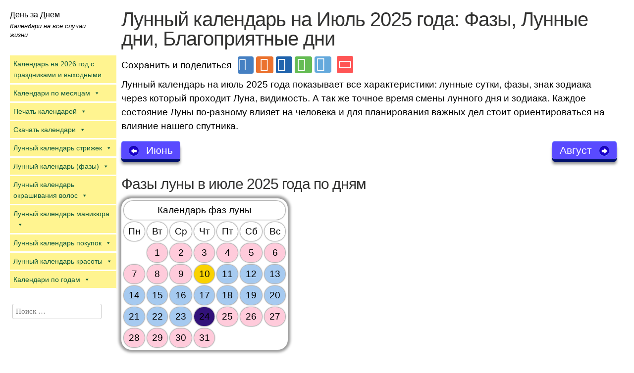

--- FILE ---
content_type: text/html; charset=UTF-8
request_url: https://list-kalendarya.ru/lunnyy-kalendar-na-iyul/
body_size: 24381
content:
<!DOCTYPE html>
<html itemscope="itemscope" itemtype="http://schema.org/WebPage" lang="ru-RU" prefix="og: http://ogp.me/ns#">
<head>
	<meta charset="UTF-8" />
	<meta name="viewport" content="width=device-width, initial-scale=1" />
	<link rel="icon" href="https://list-kalendarya.ru/favicon.ico" type="image/x-icon">
    <link rel="apple-touch-icon" sizes="57x57" href="/fav/apple-icon-57x57.png">
<link rel="apple-touch-icon" sizes="60x60" href="/fav/apple-icon-60x60.png">
<link rel="apple-touch-icon" sizes="72x72" href="/fav/apple-icon-72x72.png">
<link rel="apple-touch-icon" sizes="76x76" href="/fav/apple-icon-76x76.png">
<link rel="apple-touch-icon" sizes="114x114" href="/fav/apple-icon-114x114.png">
<link rel="apple-touch-icon" sizes="120x120" href="/fav/apple-icon-120x120.png">
<link rel="apple-touch-icon" sizes="144x144" href="/fav/apple-icon-144x144.png">
<link rel="apple-touch-icon" sizes="152x152" href="/fav/apple-icon-152x152.png">
<link rel="apple-touch-icon" sizes="180x180" href="/fav/apple-icon-180x180.png">
<link rel="icon" type="image/png" sizes="192x192"  href="/fav/android-icon-192x192.png">
<link rel="icon" type="image/png" sizes="32x32" href="/fav/favicon-32x32.png">
<link rel="icon" type="image/png" sizes="96x96" href="/fav/favicon-96x96.png">
<link rel="icon" type="image/png" sizes="16x16" href="/fav/favicon-16x16.png">
<link rel="manifest" href="/fav/manifest.json">
<meta name="msapplication-TileColor" content="#ffffff">
<meta name="msapplication-TileImage" content="/ms-icon-144x144.png">
<meta name="theme-color" content="#ffffff">
	<link rel="pingback" href="https://list-kalendarya.ru/xmlrpc.php" />
	<!--[if lt IE 9]>
	<script src="https://list-kalendarya.ru/wp-content/themes/independent-publisher/js/html5.js" type="text/javascript"></script>
	<![endif]-->
	<meta name='robots' content='index, follow, max-image-preview:large, max-snippet:-1, max-video-preview:-1' />

	<!-- This site is optimized with the Yoast SEO plugin v23.5 - https://yoast.com/wordpress/plugins/seo/ -->
	<title>Лунный календарь на Июль 2025 года - подробное описание</title>
	<meta name="description" content="В лунном календаре на июль 2025 года описаны характеристики Луны: Фазы, Лунные дни, Знаки зодиака. Даты Полнолуния и Новолуния. Время восхода и заката" />
	<link rel="canonical" href="https://list-kalendarya.ru/lunnyy-kalendar-na-iyul/" />
	<meta property="og:locale" content="ru_RU" />
	<meta property="og:type" content="article" />
	<meta property="og:title" content="Лунный календарь на Июль 2025 года - подробное описание" />
	<meta property="og:description" content="В лунном календаре на июль 2025 года описаны характеристики Луны: Фазы, Лунные дни, Знаки зодиака. Даты Полнолуния и Новолуния. Время восхода и заката" />
	<meta property="og:url" content="https://list-kalendarya.ru/lunnyy-kalendar-na-iyul/" />
	<meta property="og:site_name" content="День за днем" />
	<meta property="article:published_time" content="2021-12-07T15:10:35+00:00" />
	<meta property="article:modified_time" content="2024-12-12T20:26:20+00:00" />
	<meta property="og:image" content="https://list-kalendarya.ru/wp-content/uploads/img/moon/phase/15.png" />
	<meta name="author" content="admin-list34" />
	<meta name="twitter:card" content="summary_large_image" />
	<script type="application/ld+json" class="yoast-schema-graph">{"@context":"https://schema.org","@graph":[{"@type":"WebPage","@id":"https://list-kalendarya.ru/lunnyy-kalendar-na-iyul/","url":"https://list-kalendarya.ru/lunnyy-kalendar-na-iyul/","name":"Лунный календарь на Июль 2025 года - подробное описание","isPartOf":{"@id":"https://list-kalendarya.ru/#website"},"primaryImageOfPage":{"@id":"https://list-kalendarya.ru/lunnyy-kalendar-na-iyul/#primaryimage"},"image":{"@id":"https://list-kalendarya.ru/lunnyy-kalendar-na-iyul/#primaryimage"},"thumbnailUrl":"https://list-kalendarya.ru/wp-content/uploads/img/moon/phase/15.png","datePublished":"2021-12-07T15:10:35+00:00","dateModified":"2024-12-12T20:26:20+00:00","author":{"@id":"https://list-kalendarya.ru/#/schema/person/734de325bf9015cfe56c0896132bef6e"},"description":"В лунном календаре на июль 2025 года описаны характеристики Луны: Фазы, Лунные дни, Знаки зодиака. Даты Полнолуния и Новолуния. Время восхода и заката","breadcrumb":{"@id":"https://list-kalendarya.ru/lunnyy-kalendar-na-iyul/#breadcrumb"},"inLanguage":"ru-RU","potentialAction":[{"@type":"ReadAction","target":["https://list-kalendarya.ru/lunnyy-kalendar-na-iyul/"]}]},{"@type":"ImageObject","inLanguage":"ru-RU","@id":"https://list-kalendarya.ru/lunnyy-kalendar-na-iyul/#primaryimage","url":"https://list-kalendarya.ru/wp-content/uploads/img/moon/phase/15.png","contentUrl":"https://list-kalendarya.ru/wp-content/uploads/img/moon/phase/15.png"},{"@type":"BreadcrumbList","@id":"https://list-kalendarya.ru/lunnyy-kalendar-na-iyul/#breadcrumb","itemListElement":[{"@type":"ListItem","position":1,"name":"Главная страница","item":"https://list-kalendarya.ru/"},{"@type":"ListItem","position":2,"name":"Лунный календарь на Июль 2025 года: Фазы, Лунные дни, Благоприятные дни"}]},{"@type":"WebSite","@id":"https://list-kalendarya.ru/#website","url":"https://list-kalendarya.ru/","name":"День за днем","description":"Календари на все случаи жизни","potentialAction":[{"@type":"SearchAction","target":{"@type":"EntryPoint","urlTemplate":"https://list-kalendarya.ru/?s={search_term_string}"},"query-input":{"@type":"PropertyValueSpecification","valueRequired":true,"valueName":"search_term_string"}}],"inLanguage":"ru-RU"},{"@type":"Person","@id":"https://list-kalendarya.ru/#/schema/person/734de325bf9015cfe56c0896132bef6e","name":"admin-list34","image":{"@type":"ImageObject","inLanguage":"ru-RU","@id":"https://list-kalendarya.ru/#/schema/person/image/","url":"https://secure.gravatar.com/avatar/ace07045303fa8ebda2216e559858f80?s=96&d=mm&r=g","contentUrl":"https://secure.gravatar.com/avatar/ace07045303fa8ebda2216e559858f80?s=96&d=mm&r=g","caption":"admin-list34"}}]}</script>
	<!-- / Yoast SEO plugin. -->


<link rel="alternate" type="application/rss+xml" title="День за днем &raquo; Лента" href="https://list-kalendarya.ru/feed/" />
<link rel="alternate" type="application/rss+xml" title="День за днем &raquo; Лента комментариев" href="https://list-kalendarya.ru/comments/feed/" />
<style id='classic-theme-styles-inline-css' type='text/css'>
/*! This file is auto-generated */
.wp-block-button__link{color:#fff;background-color:#32373c;border-radius:9999px;box-shadow:none;text-decoration:none;padding:calc(.667em + 2px) calc(1.333em + 2px);font-size:1.125em}.wp-block-file__button{background:#32373c;color:#fff;text-decoration:none}
</style>
<style id='global-styles-inline-css' type='text/css'>
:root{--wp--preset--aspect-ratio--square: 1;--wp--preset--aspect-ratio--4-3: 4/3;--wp--preset--aspect-ratio--3-4: 3/4;--wp--preset--aspect-ratio--3-2: 3/2;--wp--preset--aspect-ratio--2-3: 2/3;--wp--preset--aspect-ratio--16-9: 16/9;--wp--preset--aspect-ratio--9-16: 9/16;--wp--preset--color--black: #000000;--wp--preset--color--cyan-bluish-gray: #abb8c3;--wp--preset--color--white: #ffffff;--wp--preset--color--pale-pink: #f78da7;--wp--preset--color--vivid-red: #cf2e2e;--wp--preset--color--luminous-vivid-orange: #ff6900;--wp--preset--color--luminous-vivid-amber: #fcb900;--wp--preset--color--light-green-cyan: #7bdcb5;--wp--preset--color--vivid-green-cyan: #00d084;--wp--preset--color--pale-cyan-blue: #8ed1fc;--wp--preset--color--vivid-cyan-blue: #0693e3;--wp--preset--color--vivid-purple: #9b51e0;--wp--preset--gradient--vivid-cyan-blue-to-vivid-purple: linear-gradient(135deg,rgba(6,147,227,1) 0%,rgb(155,81,224) 100%);--wp--preset--gradient--light-green-cyan-to-vivid-green-cyan: linear-gradient(135deg,rgb(122,220,180) 0%,rgb(0,208,130) 100%);--wp--preset--gradient--luminous-vivid-amber-to-luminous-vivid-orange: linear-gradient(135deg,rgba(252,185,0,1) 0%,rgba(255,105,0,1) 100%);--wp--preset--gradient--luminous-vivid-orange-to-vivid-red: linear-gradient(135deg,rgba(255,105,0,1) 0%,rgb(207,46,46) 100%);--wp--preset--gradient--very-light-gray-to-cyan-bluish-gray: linear-gradient(135deg,rgb(238,238,238) 0%,rgb(169,184,195) 100%);--wp--preset--gradient--cool-to-warm-spectrum: linear-gradient(135deg,rgb(74,234,220) 0%,rgb(151,120,209) 20%,rgb(207,42,186) 40%,rgb(238,44,130) 60%,rgb(251,105,98) 80%,rgb(254,248,76) 100%);--wp--preset--gradient--blush-light-purple: linear-gradient(135deg,rgb(255,206,236) 0%,rgb(152,150,240) 100%);--wp--preset--gradient--blush-bordeaux: linear-gradient(135deg,rgb(254,205,165) 0%,rgb(254,45,45) 50%,rgb(107,0,62) 100%);--wp--preset--gradient--luminous-dusk: linear-gradient(135deg,rgb(255,203,112) 0%,rgb(199,81,192) 50%,rgb(65,88,208) 100%);--wp--preset--gradient--pale-ocean: linear-gradient(135deg,rgb(255,245,203) 0%,rgb(182,227,212) 50%,rgb(51,167,181) 100%);--wp--preset--gradient--electric-grass: linear-gradient(135deg,rgb(202,248,128) 0%,rgb(113,206,126) 100%);--wp--preset--gradient--midnight: linear-gradient(135deg,rgb(2,3,129) 0%,rgb(40,116,252) 100%);--wp--preset--font-size--small: 13px;--wp--preset--font-size--medium: 20px;--wp--preset--font-size--large: 36px;--wp--preset--font-size--x-large: 42px;--wp--preset--spacing--20: 0.44rem;--wp--preset--spacing--30: 0.67rem;--wp--preset--spacing--40: 1rem;--wp--preset--spacing--50: 1.5rem;--wp--preset--spacing--60: 2.25rem;--wp--preset--spacing--70: 3.38rem;--wp--preset--spacing--80: 5.06rem;--wp--preset--shadow--natural: 6px 6px 9px rgba(0, 0, 0, 0.2);--wp--preset--shadow--deep: 12px 12px 50px rgba(0, 0, 0, 0.4);--wp--preset--shadow--sharp: 6px 6px 0px rgba(0, 0, 0, 0.2);--wp--preset--shadow--outlined: 6px 6px 0px -3px rgba(255, 255, 255, 1), 6px 6px rgba(0, 0, 0, 1);--wp--preset--shadow--crisp: 6px 6px 0px rgba(0, 0, 0, 1);}:where(.is-layout-flex){gap: 0.5em;}:where(.is-layout-grid){gap: 0.5em;}body .is-layout-flex{display: flex;}.is-layout-flex{flex-wrap: wrap;align-items: center;}.is-layout-flex > :is(*, div){margin: 0;}body .is-layout-grid{display: grid;}.is-layout-grid > :is(*, div){margin: 0;}:where(.wp-block-columns.is-layout-flex){gap: 2em;}:where(.wp-block-columns.is-layout-grid){gap: 2em;}:where(.wp-block-post-template.is-layout-flex){gap: 1.25em;}:where(.wp-block-post-template.is-layout-grid){gap: 1.25em;}.has-black-color{color: var(--wp--preset--color--black) !important;}.has-cyan-bluish-gray-color{color: var(--wp--preset--color--cyan-bluish-gray) !important;}.has-white-color{color: var(--wp--preset--color--white) !important;}.has-pale-pink-color{color: var(--wp--preset--color--pale-pink) !important;}.has-vivid-red-color{color: var(--wp--preset--color--vivid-red) !important;}.has-luminous-vivid-orange-color{color: var(--wp--preset--color--luminous-vivid-orange) !important;}.has-luminous-vivid-amber-color{color: var(--wp--preset--color--luminous-vivid-amber) !important;}.has-light-green-cyan-color{color: var(--wp--preset--color--light-green-cyan) !important;}.has-vivid-green-cyan-color{color: var(--wp--preset--color--vivid-green-cyan) !important;}.has-pale-cyan-blue-color{color: var(--wp--preset--color--pale-cyan-blue) !important;}.has-vivid-cyan-blue-color{color: var(--wp--preset--color--vivid-cyan-blue) !important;}.has-vivid-purple-color{color: var(--wp--preset--color--vivid-purple) !important;}.has-black-background-color{background-color: var(--wp--preset--color--black) !important;}.has-cyan-bluish-gray-background-color{background-color: var(--wp--preset--color--cyan-bluish-gray) !important;}.has-white-background-color{background-color: var(--wp--preset--color--white) !important;}.has-pale-pink-background-color{background-color: var(--wp--preset--color--pale-pink) !important;}.has-vivid-red-background-color{background-color: var(--wp--preset--color--vivid-red) !important;}.has-luminous-vivid-orange-background-color{background-color: var(--wp--preset--color--luminous-vivid-orange) !important;}.has-luminous-vivid-amber-background-color{background-color: var(--wp--preset--color--luminous-vivid-amber) !important;}.has-light-green-cyan-background-color{background-color: var(--wp--preset--color--light-green-cyan) !important;}.has-vivid-green-cyan-background-color{background-color: var(--wp--preset--color--vivid-green-cyan) !important;}.has-pale-cyan-blue-background-color{background-color: var(--wp--preset--color--pale-cyan-blue) !important;}.has-vivid-cyan-blue-background-color{background-color: var(--wp--preset--color--vivid-cyan-blue) !important;}.has-vivid-purple-background-color{background-color: var(--wp--preset--color--vivid-purple) !important;}.has-black-border-color{border-color: var(--wp--preset--color--black) !important;}.has-cyan-bluish-gray-border-color{border-color: var(--wp--preset--color--cyan-bluish-gray) !important;}.has-white-border-color{border-color: var(--wp--preset--color--white) !important;}.has-pale-pink-border-color{border-color: var(--wp--preset--color--pale-pink) !important;}.has-vivid-red-border-color{border-color: var(--wp--preset--color--vivid-red) !important;}.has-luminous-vivid-orange-border-color{border-color: var(--wp--preset--color--luminous-vivid-orange) !important;}.has-luminous-vivid-amber-border-color{border-color: var(--wp--preset--color--luminous-vivid-amber) !important;}.has-light-green-cyan-border-color{border-color: var(--wp--preset--color--light-green-cyan) !important;}.has-vivid-green-cyan-border-color{border-color: var(--wp--preset--color--vivid-green-cyan) !important;}.has-pale-cyan-blue-border-color{border-color: var(--wp--preset--color--pale-cyan-blue) !important;}.has-vivid-cyan-blue-border-color{border-color: var(--wp--preset--color--vivid-cyan-blue) !important;}.has-vivid-purple-border-color{border-color: var(--wp--preset--color--vivid-purple) !important;}.has-vivid-cyan-blue-to-vivid-purple-gradient-background{background: var(--wp--preset--gradient--vivid-cyan-blue-to-vivid-purple) !important;}.has-light-green-cyan-to-vivid-green-cyan-gradient-background{background: var(--wp--preset--gradient--light-green-cyan-to-vivid-green-cyan) !important;}.has-luminous-vivid-amber-to-luminous-vivid-orange-gradient-background{background: var(--wp--preset--gradient--luminous-vivid-amber-to-luminous-vivid-orange) !important;}.has-luminous-vivid-orange-to-vivid-red-gradient-background{background: var(--wp--preset--gradient--luminous-vivid-orange-to-vivid-red) !important;}.has-very-light-gray-to-cyan-bluish-gray-gradient-background{background: var(--wp--preset--gradient--very-light-gray-to-cyan-bluish-gray) !important;}.has-cool-to-warm-spectrum-gradient-background{background: var(--wp--preset--gradient--cool-to-warm-spectrum) !important;}.has-blush-light-purple-gradient-background{background: var(--wp--preset--gradient--blush-light-purple) !important;}.has-blush-bordeaux-gradient-background{background: var(--wp--preset--gradient--blush-bordeaux) !important;}.has-luminous-dusk-gradient-background{background: var(--wp--preset--gradient--luminous-dusk) !important;}.has-pale-ocean-gradient-background{background: var(--wp--preset--gradient--pale-ocean) !important;}.has-electric-grass-gradient-background{background: var(--wp--preset--gradient--electric-grass) !important;}.has-midnight-gradient-background{background: var(--wp--preset--gradient--midnight) !important;}.has-small-font-size{font-size: var(--wp--preset--font-size--small) !important;}.has-medium-font-size{font-size: var(--wp--preset--font-size--medium) !important;}.has-large-font-size{font-size: var(--wp--preset--font-size--large) !important;}.has-x-large-font-size{font-size: var(--wp--preset--font-size--x-large) !important;}
:where(.wp-block-post-template.is-layout-flex){gap: 1.25em;}:where(.wp-block-post-template.is-layout-grid){gap: 1.25em;}
:where(.wp-block-columns.is-layout-flex){gap: 2em;}:where(.wp-block-columns.is-layout-grid){gap: 2em;}
:root :where(.wp-block-pullquote){font-size: 1.5em;line-height: 1.6;}
</style>
<link rel='stylesheet' id='megamenu-css' href='https://list-kalendarya.ru/wp-content/uploads/maxmegamenu/style.css?ver=ed0d1a' type='text/css' media='all' />
<link rel='stylesheet' id='independent-publisher-style-css' href='https://list-kalendarya.ru/wp-content/themes/independent-publisher/style.css?ver=6.6.4' type='text/css' media='all' />
<script type="text/javascript" src="https://list-kalendarya.ru/wp-includes/js/jquery/jquery.min.js?ver=3.7.1" id="jquery-core-js"></script>
<link rel="https://api.w.org/" href="https://list-kalendarya.ru/wp-json/" /><link rel="alternate" title="JSON" type="application/json" href="https://list-kalendarya.ru/wp-json/wp/v2/posts/8873" /><link rel="alternate" title="oEmbed (JSON)" type="application/json+oembed" href="https://list-kalendarya.ru/wp-json/oembed/1.0/embed?url=https%3A%2F%2Flist-kalendarya.ru%2Flunnyy-kalendar-na-iyul%2F" />
<link rel="alternate" title="oEmbed (XML)" type="text/xml+oembed" href="https://list-kalendarya.ru/wp-json/oembed/1.0/embed?url=https%3A%2F%2Flist-kalendarya.ru%2Flunnyy-kalendar-na-iyul%2F&#038;format=xml" />
<style type="text/css">/** Mega Menu CSS: fs **/</style>

<link rel="stylesheet" href="https://list-kalendarya.ru/wp-content/themes/independent-publisher/css/css/faw.css" type='text/css' media='all'>
<link rel="preconnect" href="https://yastatic.net">	
<script  type='text/javascript'>
jQuery(document).ready(function(){
   	jQuery('td').click(function () {
        jQuery(this).toggleClass('day-select');
			selectDay(jQuery(this));
        });
    });
			
var dayWork = 0;
var dayOff = 0;
var daySelect = 0;
function selectDay(dayTd){
	if(dayTd.text() !=""){
		if (dayTd.hasClass('day-select')) {
			daySelect += 1;
			if (dayTd.hasClass('day-off') || dayTd.hasClass('perenos') || dayTd.hasClass('holiday')) {
				dayOff += 1;
			} else {
				dayWork += 1;
			}
		} else {
			daySelect -= 1;	
			if (dayTd.hasClass('day-off') || dayTd.hasClass('perenos') || dayTd.hasClass('holiday')) {
				dayOff -= 1;
			} else {
				dayWork -= 1;
			}
		}
	}
	if(daySelect < 1)
		jQuery('.selDay').css('display', 'none');
	else
		jQuery('.selDay').css('display', 'block');
	jQuery('#selDayText').text(daySelect);
	jQuery('#selOffText').text(dayOff);
	jQuery('#selWorkText').text(dayWork);
}
</script>
<script  type="text/javascript">
function printVert(){
    showHide("vert", 1);
    showHide("horiz", 0);
    window.print();
}

function printHoriz(){
    showHide("vert", 0);
    showHide("horiz", 1);
    window.print();
}
    function showHide(element_id, flag) {
                if (document.getElementById(element_id)) { 
                    var obj = document.getElementById(element_id); 
                    if (flag === 1) { 
                        obj.style.display = "block";
                    }
                    else obj.style.display = "none";
                }
            } 
</script>

<meta name="yandex-verification" content="4e867b8e10a06437" />
<!-- adfinity -->
<script src="https://cdn.adfinity.pro/code/list-kalendarya.ru/adfinity.js" charset="utf-8" async></script>
<script>window.yaContextCb=window.yaContextCb||[]</script>
<script src="https://yandex.ru/ads/system/context.js" async></script>
<!-- adfinity -->
	
</head>

<body class="post-template-default single single-post postid-8873 single-format-standard mega-menu-primary mega-menu-single" itemscope="itemscope" itemtype="http://schema.org/WebPage"  style="overflow-x:hidden;">



<div id="page" class="site">
	<header id="masthead" class="site-header" role="banner" itemscope itemtype="http://schema.org/WPHeader">

		<div class="site-header-info">

<div class="site-title">
	<a href="https://list-kalendarya.ru/" title="День за Днем" rel="home">День за Днем</a>
</div>
<div class="site-description"><span>Календари на все случаи жизни</span></div>

		</div>

							<nav role="navigation" class="site-navigation main-navigation">
													<div id="mega-menu-wrap-single" class="mega-menu-wrap"><div class="mega-menu-toggle" tabindex="0"><div class='mega-toggle-block mega-menu-toggle-block mega-toggle-block-right mega-toggle-block-1' id='mega-toggle-block-1'></div></div><ul id="mega-menu-single" class="mega-menu mega-menu-horizontal mega-no-js" data-event="click" data-effect="fade_up" data-effect-speed="200" data-second-click="close" data-document-click="collapse" data-vertical-behaviour="standard" data-breakpoint="930" data-unbind="true"><li class='mega-menu-item mega-menu-item-type-post_type mega-menu-item-object-post mega-align-bottom-left mega-menu-flyout mega-menu-item-11002' id='mega-menu-item-11002'><a class="mega-menu-link" href="https://list-kalendarya.ru/2026-god/" tabindex="0">Календарь на 2026 год с праздниками и выходными</a></li><li class='mega-menu-item mega-menu-item-type-custom mega-menu-item-object-custom mega-menu-item-has-children mega-align-bottom-left mega-menu-flyout mega-menu-item-2892' id='mega-menu-item-2892'><a class="mega-menu-link" href="#" aria-haspopup="true" tabindex="0">Календари по месяцам</a>
<ul class="mega-sub-menu">
<li class='mega-menu-item mega-menu-item-type-post_type mega-menu-item-object-post mega-menu-item-11090' id='mega-menu-item-11090'><a class="mega-menu-link" href="https://list-kalendarya.ru/january-2026/">Календарь на Январь 2026 года</a></li><li class='mega-menu-item mega-menu-item-type-post_type mega-menu-item-object-post mega-menu-item-11096' id='mega-menu-item-11096'><a class="mega-menu-link" href="https://list-kalendarya.ru/february-2026/">Календарь на Февраль 2026 года</a></li></ul>
</li><li class='mega-menu-item mega-menu-item-type-custom mega-menu-item-object-custom mega-menu-item-has-children mega-align-bottom-left mega-menu-flyout mega-menu-item-2414' id='mega-menu-item-2414'><a class="mega-menu-link" aria-haspopup="true" tabindex="0">Печать календарей</a>
<ul class="mega-sub-menu">
<li class='mega-menu-item mega-menu-item-type-post_type mega-menu-item-object-post mega-menu-item-11003' id='mega-menu-item-11003'><a class="mega-menu-link" href="https://list-kalendarya.ru/pechat-kalendarya-2026/">Распечатать календарь на 2026 год в формате А4</a></li><li class='mega-menu-item mega-menu-item-type-post_type mega-menu-item-object-post mega-menu-item-11091' id='mega-menu-item-11091'><a class="mega-menu-link" href="https://list-kalendarya.ru/calendar-january-2026-raspechatat/">Распечатать календарь на Январь 2026 г. в формате А4</a></li><li class='mega-menu-item mega-menu-item-type-post_type mega-menu-item-object-post mega-menu-item-11097' id='mega-menu-item-11097'><a class="mega-menu-link" href="https://list-kalendarya.ru/calendar-february-2026-raspechatat/">Распечатать календарь на Февраль 2026 г. в формате А4</a></li></ul>
</li><li class='mega-menu-item mega-menu-item-type-custom mega-menu-item-object-custom mega-menu-item-has-children mega-align-bottom-left mega-menu-flyout mega-menu-item-2403' id='mega-menu-item-2403'><a class="mega-menu-link" aria-haspopup="true" tabindex="0">Скачать календари</a>
<ul class="mega-sub-menu">
<li class='mega-menu-item mega-menu-item-type-post_type mega-menu-item-object-post mega-menu-item-11004' id='mega-menu-item-11004'><a class="mega-menu-link" href="https://list-kalendarya.ru/kalendar-2026-skachat/">Скачать календарь на 2026 год</a></li><li class='mega-menu-item mega-menu-item-type-post_type mega-menu-item-object-post mega-menu-item-11092' id='mega-menu-item-11092'><a class="mega-menu-link" href="https://list-kalendarya.ru/skachat-january-2026/">Скачать календарь на Январь 2026 года бесплатно</a></li><li class='mega-menu-item mega-menu-item-type-post_type mega-menu-item-object-post mega-menu-item-11098' id='mega-menu-item-11098'><a class="mega-menu-link" href="https://list-kalendarya.ru/skachat-february-2026/">Скачать календарь на Февраль 2026 года бесплатно</a></li></ul>
</li><li class='mega-menu-item mega-menu-item-type-custom mega-menu-item-object-custom mega-menu-item-has-children mega-align-bottom-left mega-menu-flyout mega-menu-item-2404' id='mega-menu-item-2404'><a class="mega-menu-link" aria-haspopup="true" tabindex="0">Лунный календарь стрижек</a>
<ul class="mega-sub-menu">
<li class='mega-menu-item mega-menu-item-type-post_type mega-menu-item-object-post mega-menu-item-10975' id='mega-menu-item-10975'><a class="mega-menu-link" href="https://list-kalendarya.ru/strizhka-po-lune-v-yanvare/">Лунный календарь стрижки волос на Январь 2026 года</a></li><li class='mega-menu-item mega-menu-item-type-post_type mega-menu-item-object-post mega-menu-item-11104' id='mega-menu-item-11104'><a class="mega-menu-link" href="https://list-kalendarya.ru/kalendar-strizhek-na-fevral/">Лунный календарь стрижки волос на Февраль 2026 года</a></li></ul>
</li><li class='mega-menu-item mega-menu-item-type-custom mega-menu-item-object-custom mega-menu-item-has-children mega-align-bottom-left mega-menu-flyout mega-menu-item-4910' id='mega-menu-item-4910'><a class="mega-menu-link" aria-haspopup="true" tabindex="0">Лунный календарь (фазы)</a>
<ul class="mega-sub-menu">
<li class='mega-menu-item mega-menu-item-type-post_type mega-menu-item-object-post mega-menu-item-10970' id='mega-menu-item-10970'><a class="mega-menu-link" href="https://list-kalendarya.ru/lunnyy-kalendar-na-yanvar/">Лунный календарь на Январь 2026 года: Фазы, Лунные дни, Благоприятные дни</a></li><li class='mega-menu-item mega-menu-item-type-post_type mega-menu-item-object-post mega-menu-item-11099' id='mega-menu-item-11099'><a class="mega-menu-link" href="https://list-kalendarya.ru/lunnyy-kalendar-na-fevral/">Лунный календарь на февраль 2026 года: Фазы, Лунные дни, Благоприятные дни</a></li></ul>
</li><li class='mega-menu-item mega-menu-item-type-custom mega-menu-item-object-custom mega-menu-item-has-children mega-align-bottom-left mega-menu-flyout mega-menu-item-5235' id='mega-menu-item-5235'><a class="mega-menu-link" aria-haspopup="true" tabindex="0">Лунный календарь окрашивания волос</a>
<ul class="mega-sub-menu">
<li class='mega-menu-item mega-menu-item-type-post_type mega-menu-item-object-post mega-menu-item-10972' id='mega-menu-item-10972'><a class="mega-menu-link" href="https://list-kalendarya.ru/kalendar-okraski-na-yanvar/">Лунный календарь окрашивания волос на Январь 2026 года</a></li><li class='mega-menu-item mega-menu-item-type-post_type mega-menu-item-object-post mega-menu-item-11101' id='mega-menu-item-11101'><a class="mega-menu-link" href="https://list-kalendarya.ru/kalendar-okraski-na-fevral/">Лунный календарь окрашивания волос на Февраль 2026 года</a></li></ul>
</li><li class='mega-menu-item mega-menu-item-type-custom mega-menu-item-object-custom mega-menu-item-has-children mega-align-bottom-left mega-menu-flyout mega-menu-item-5233' id='mega-menu-item-5233'><a class="mega-menu-link" aria-haspopup="true" tabindex="0">Лунный календарь маникюра</a>
<ul class="mega-sub-menu">
<li class='mega-menu-item mega-menu-item-type-post_type mega-menu-item-object-post mega-menu-item-10974' id='mega-menu-item-10974'><a class="mega-menu-link" href="https://list-kalendarya.ru/kalendar-manikyura-na-yanvar/">Лунный календарь маникюра на Январь 2026 года</a></li><li class='mega-menu-item mega-menu-item-type-post_type mega-menu-item-object-post mega-menu-item-11103' id='mega-menu-item-11103'><a class="mega-menu-link" href="https://list-kalendarya.ru/kalendar-manikyura-na-fevral/">Лунный календарь маникюра на февраль 2026 года</a></li></ul>
</li><li class='mega-menu-item mega-menu-item-type-custom mega-menu-item-object-custom mega-menu-item-has-children mega-align-bottom-left mega-menu-flyout mega-menu-item-5275' id='mega-menu-item-5275'><a class="mega-menu-link" aria-haspopup="true" tabindex="0">Лунный календарь покупок</a>
<ul class="mega-sub-menu">
<li class='mega-menu-item mega-menu-item-type-post_type mega-menu-item-object-post mega-menu-item-10971' id='mega-menu-item-10971'><a class="mega-menu-link" href="https://list-kalendarya.ru/kalendar-pokupok-na-yanvar/">Лунный календарь покупок на Январь 2026 года</a></li><li class='mega-menu-item mega-menu-item-type-post_type mega-menu-item-object-post mega-menu-item-11100' id='mega-menu-item-11100'><a class="mega-menu-link" href="https://list-kalendarya.ru/kalendar-pokupok-na-fevral/">Лунный календарь покупок на Февраль 2026 года</a></li></ul>
</li><li class='mega-menu-item mega-menu-item-type-custom mega-menu-item-object-custom mega-menu-item-has-children mega-align-bottom-left mega-menu-flyout mega-menu-item-6596' id='mega-menu-item-6596'><a class="mega-menu-link" aria-haspopup="true" tabindex="0">Лунный календарь красоты</a>
<ul class="mega-sub-menu">
<li class='mega-menu-item mega-menu-item-type-post_type mega-menu-item-object-post mega-menu-item-10973' id='mega-menu-item-10973'><a class="mega-menu-link" href="https://list-kalendarya.ru/kalendar-krasoty-na-yanvar/">Лунный календарь красоты на Январь 2026 года</a></li><li class='mega-menu-item mega-menu-item-type-post_type mega-menu-item-object-post mega-menu-item-11102' id='mega-menu-item-11102'><a class="mega-menu-link" href="https://list-kalendarya.ru/kalendar-krasoty-na-fevral/">Лунный календарь красоты на Февраль 2026 года</a></li></ul>
</li><li class='mega-menu-item mega-menu-item-type-custom mega-menu-item-object-custom mega-menu-item-has-children mega-align-bottom-left mega-menu-flyout mega-menu-item-2523' id='mega-menu-item-2523'><a class="mega-menu-link" aria-haspopup="true" tabindex="0">Календари по годам</a>
<ul class="mega-sub-menu">
<li class='mega-menu-item mega-menu-item-type-post_type mega-menu-item-object-post mega-menu-item-2530' id='mega-menu-item-2530'><a class="mega-menu-link" href="https://list-kalendarya.ru/vse-kalendari/">1900-2015</a></li><li class='mega-menu-item mega-menu-item-type-post_type mega-menu-item-object-post mega-menu-item-2529' id='mega-menu-item-2529'><a class="mega-menu-link" href="https://list-kalendarya.ru/2016-god/">2016 год</a></li><li class='mega-menu-item mega-menu-item-type-post_type mega-menu-item-object-post mega-menu-item-2525' id='mega-menu-item-2525'><a class="mega-menu-link" href="https://list-kalendarya.ru/pechat-kalendarya-2017/">2017 год</a></li><li class='mega-menu-item mega-menu-item-type-post_type mega-menu-item-object-post mega-menu-item-2526' id='mega-menu-item-2526'><a class="mega-menu-link" href="https://list-kalendarya.ru/2018-god/">2018 год</a></li><li class='mega-menu-item mega-menu-item-type-post_type mega-menu-item-object-post mega-menu-item-2527' id='mega-menu-item-2527'><a class="mega-menu-link" href="https://list-kalendarya.ru/2019-god/">2019 год</a></li><li class='mega-menu-item mega-menu-item-type-post_type mega-menu-item-object-post mega-menu-item-2528' id='mega-menu-item-2528'><a class="mega-menu-link" href="https://list-kalendarya.ru/2020-god/">2020 год</a></li><li class='mega-menu-item mega-menu-item-type-post_type mega-menu-item-object-post mega-menu-item-7575' id='mega-menu-item-7575'><a class="mega-menu-link" href="https://list-kalendarya.ru/2021-god/">2021 год</a></li></ul>
</li></ul></div>				
			</nav><!-- .site-navigation .main-navigation -->
		
<div class="nav-lun" style="position: fixed;top: 0;padding: 7px;z-index: 9999;color: #fff;font-size: 16px;">
    <ul class="mmenuu" style="list-style-type: none;margin: 0;">
    <li><a id="navHead" href="#">Посмотреть лунные календари</a>
        <ul class="ssubmenuu">
            <li><a href="https://list-kalendarya.ru/lunnyy-kalendar-na-yanvar/">Календарь фаз Луны</a></li> 
            <li><a href="https://list-kalendarya.ru/kalendar-strizhek-na-yanvar/">Календарь стрижек</a></li> 
            <li><a href="https://list-kalendarya.ru/kalendar-manikyura-na-yanvar/">Календарь маникюра</a></li>
            <li><a href="https://list-kalendarya.ru/kalendar-okraski-na-yanvar/">Календарь окраски волос</a></li>
            <li><a href="https://list-kalendarya.ru/kalendar-pokupok-na-yanvar/">Календарь покупок</a></li>
            <li><a href="https://list-kalendarya.ru/kalendar-krasoty-na-yanvar/">Календарь красоты</a></li>
        </ul>
    </li>
</ul>
    <style>
ul.ssubmenuu {	
	top: auto!important;
}
.mmenuu {
    list-style: none;
    display: block;
    margin:0px;
    padding:0px;
}
.mmenuu:after {
    display: block;
    float: none;
    content: ' ';
    clear: both;
}
ul.mmenuu > li {
    float: left;
    position: relative;
}
ul.mmenuu > li > a {
    display: block;
    color: #fff;
    text-decoration: none;
margin-left: 8px;
    margin-top: 5px;
}
ul.ssubmenuu {
    position: absolute;
    width: 240px;
    top: 39px;
    left:0px;
    display: none;
    background-color: white;
	margin: 0;
}
ul.ssubmenuu > li {
    display: block;
}
ul.ssubmenuu > li > a {
    display: block;
    text-decoration: none;
    padding: 4px;
    color: #ffffff;
    background-color: #da570f;
    border-bottom: 1px solid #fbfbfb;
    font-size: 15px;
}
ul.ssubmenuu > li > a:hover {
    background-color: #eb9316;
    text-decoration: underline;
}
ul.mmenuu > li:hover > ul.ssubmenuu {
    display: block;
}
.btn-left-second{
	background-color: #7ba7d4;
    margin: 19px;
    border-radius: 5px;
    font-size: 21px;
    text-decoration: none;
    color: #fff!important;
    position: relative;
    padding: 4px 11px 4px 24px;
    background-image: url(https://list-kalendarya.ru/wp-content/uploads/img/icon/left_arrow.png);
    background-repeat: no-repeat;
    background-position: 6px 10px;
}
.btn-right-second{
	background-color: #7ba7d4;
    margin: 17px;
    border-radius: 5px;
    font-size: 21px;
    text-decoration: none;
    color: #fff!important;
    position: relative;
    padding: 4px 24px 4px 11px;
    background-repeat: no-repeat;
    background-position: 104px 10px;
    background-image: url(https://list-kalendarya.ru/wp-content/uploads/img/icon/right_arrow.png);
}
/* sohial*/
.share_list {
    padding: 0;
    margin: 0;
    list-style-type: none;
}
.share_list li{
    display: inline-block;
	margin-bottom: 8px;
}
.share_list i {
    font-size: 28px;
    margin-left: 0px;
    margin-top: 1px;
    border-radius: 4px;
    color: #fff;
    overflow: hidden;
    position: relative;
    display: inline-block;
    vertical-align: top;
    height: 32px;
    width: 30px;
    padding-top: 1px;
}
#vk i {
    background-color: #4680c2;
    font-size: 25px;
    padding-left: 2px;
    padding-top: 3px;
}
#ok i{
    background-color: #eb722e;
    padding-left: 8px;
	padding-top: 2px;
	width: 27px;
}
#fb i{
    background-color: #3b5998;
    padding-left: 11px;
	width: 24px;
}
#mm i{
    background-color: #2164ad;
    padding-left: 3px;
	padding-top: 2px;
}
#whatsapp i{
    background-color: #65bc54;
    padding-left: 5px;
	padding-top: 2px;
}
#tg i{
    background-color: #64a9dc;
    padding-left: 4px;
}
#pn i{
    background-color: #c20724;
    padding-left: 7px;
	padding-top: 3px;
}
#ya_coll i{
    background-color: #f55;
    padding-left: 9px;
	width: 26px;
}
.share_title{
	float: left;     
	padding-top: 5px; 
	margin-right: 13px;
}
@media screen and (max-width: 910px) {
	.share_title{
		float:none;
		margin-right: 0;
    	margin-top: 0;
	}
}
/* --sohial*/
    </style>
</div>
		
		
				
		<!--noindex-->
<div id="secondary" class="widget-area" role="complementary">
					<aside id="search-2" class="widget widget_search"><form method="get" id="searchform" action="https://list-kalendarya.ru/" role="search">
	<label for="s" class="screen-reader-text">Поиск</label>
	<input type="text" class="field" name="s" value="" id="s" placeholder="Поиск &hellip;" />
	<input type="submit" class="submit" name="submit" id="searchsubmit" value="Поиск" />
</form>
</aside>	</div><!-- #secondary .widget-area -->
<!--/noindex-->	</header>
	<!-- #masthead .site-header -->

	
	<div id="main" class="site-main">

	<div id="primary" class="content-area">
		<main id="content" class="site-content" role="main">

			
				
<article id="post-8873" class="post-8873 post type-post status-publish format-standard hentry category-vs-kalendari" itemscope="itemscope" itemtype="http://schema.org/Article">
	<header class="entry-header">
		<h1 class="entry-title p-name" itemprop="headline">Лунный календарь на Июль 2025 года: Фазы, Лунные дни, Благоприятные дни</h1>
	</header>
	<!--noindex-->

<div class="share_title" style="">Сохранить и поделиться</div>
<ul class="share_list">
	<li><a id="vk" rel="nofollow noopener noreferrer" title="В Контакте" target="_blank"><i class="fab fa-vk"></i></a></li>
	<li><a id="ok" rel="nofollow noopener noreferrer" title="Одноклассники" target="_blank"><i class="fab fa-odnoklassniki"></i></a></li>
	<li><a id="mm" rel="nofollow noopener noreferrer" title="Мой Мир" target="_blank"><i class="far fa-smile"></i></a></li>
	<li><a id="whatsapp" rel="nofollow noopener noreferrer" title="WhatsApp" target="_blank"><i class="fab fa-whatsapp"></i></a></li>
	<li><a id="tg" rel="nofollow noopener noreferrer" title="Telegram" target="_blank"><i class="fab fa-telegram-plane"></i></a></li>
	<li><a id="pn" rel="nofollow noopener noreferrer" title="Pinterest" target="_blank"><i class="fab fa-pinterest-p"></i></a></li>
	<li><a id="ya_coll" rel="nofollow noopener noreferrer" title="Я.Коллекции" target="_blank"><i class="fas fa-bookmark fa-rotate-270"></i></a></li>
</ul>



<div id="socseti" style="display:none; background-color: #e3e3e3;">
<p>Подписывайтесь на наши группы:</p>
<a href="https://ok.ru/zvezdno" class="mounthDivPrintBtn" target="_blank" rel="noopener">Одноклассники</a>
</div>
	<!--/noindex-->
<style>
.rekl-mob{
display:none;
}
@media handheld, only screen and (max-width: 768px) {
	.rekl-mob{
		display:block;
	}
	.rekl-desk{
		display:none;
	}
}

</style>

	<!-- .entry-header -->
	<div class="entry-content e-content" itemprop="articleBody">
		<p>Лунный календарь на июль 2025 года показывает все характеристики: лунные сутки, фазы, знак зодиака через который проходит Луна, видимость. А так же точное время смены лунного дня и зодиака. Каждое состояние Луны по-разному влияет на человека и для планирования важных дел стоит ориентироваться на влияние нашего спутника.</p>
<div>
<div class="btn-before">
        <a class="btn-arr arr-left" href="https://list-kalendarya.ru/lunnyy-kalendar-na-iyun/">Июнь</a>
    </div>
<div class="btn-next">
        <a class="btn-arr arr-right" href="https://list-kalendarya.ru/lunnyy-kalendar-na-avgust/">Август</a>
    </div>
</div>
<!-- Yandex.RTB R-A-593911-9 -->
<div id="adfox_165182499551763038"></div>
<script>
    window.yaContextCb.push(()=>{
        Ya.adfoxCode.createAdaptive({
            ownerId: 389280,
            containerId: 'adfox_165182499551763038',
            params: {
                pp: 'bsvi',
                ps: 'fqzt',
                p2: 'hqlx'
            }
        }, ['desktop', 'tablet'], {
            tabletWidth: 1200,
            phoneWidth: 930,
            isAutoReloads: false
        })
    })
</script>

<div id="adfox_165182728109247830"></div>
<script>
    window.yaContextCb.push(()=>{
        Ya.adfoxCode.createAdaptive({
            ownerId: 389280,
            containerId: 'adfox_165182728109247830',
            params: {
                pp: 'bsvj',
                ps: 'fqzt',
                p2: 'hqly'
            }
        }, ['phone'], {
            tabletWidth: 1200,
            phoneWidth: 930,
            isAutoReloads: false
        })
    })
</script>
<h2>Фазы луны в июле 2025 года по дням</h2>
<table id="calendar2" style="width: 336px;float: left;margin-bottom: 22px;" border="0" cellspacing="5" cellpadding="5">
<thead>
<tr>
<td style="text-align: center; vertical-align: middle;" colspan="7">Календарь фаз луны</td>
</tr>
<tr>
<td>Пн</td>
<td>Вт</td>
<td>Ср</td>
<td>Чт</td>
<td>Пт</td>
<td>Сб</td>
<td>Вс
  </td>
</tr>
</thead>
<tbody>
<tr>
<td></td>
<td class="rast"><a href="#2025-07-01">1</a></td>
<td class="rast"><a href="#2025-07-02">2</a></td>
<td class="rast"><a href="#2025-07-03">3</a></td>
<td class="rast"><a href="#2025-07-04">4</a></td>
<td class="rast"><a href="#2025-07-05">5</a></td>
<td class="rast"><a href="#2025-07-06">6</a></td>
</tr>
<tr>
<td class="rast"><a href="#2025-07-07">7</a></td>
<td class="rast"><a href="#2025-07-08">8</a></td>
<td class="rast"><a href="#2025-07-09">9</a></td>
<td class="pol_moon"><a href="#2025-07-10">10</a></td>
<td class="ubiv"><a href="#2025-07-11">11</a></td>
<td class="ubiv"><a href="#2025-07-12">12</a></td>
<td class="ubiv"><a href="#2025-07-13">13</a></td>
</tr>
<tr>
<td class="ubiv"><a href="#2025-07-14">14</a></td>
<td class="ubiv"><a href="#2025-07-15">15</a></td>
<td class="ubiv"><a href="#2025-07-16">16</a></td>
<td class="ubiv"><a href="#2025-07-17">17</a></td>
<td class="ubiv"><a href="#2025-07-18">18</a></td>
<td class="ubiv"><a href="#2025-07-19">19</a></td>
<td class="ubiv"><a href="#2025-07-20">20</a></td>
</tr>
<tr>
<td class="ubiv"><a href="#2025-07-21">21</a></td>
<td class="ubiv"><a href="#2025-07-22">22</a></td>
<td class="ubiv"><a href="#2025-07-23">23</a></td>
<td class="new_moon"><a href="#2025-07-24">24</a></td>
<td class="rast"><a href="#2025-07-25">25</a></td>
<td class="rast"><a href="#2025-07-26">26</a></td>
<td class="rast"><a href="#2025-07-27">27</a></td>
</tr>
<tr>
<td class="rast"><a href="#2025-07-28">28</a></td>
<td class="rast"><a href="#2025-07-29">29</a></td>
<td class="rast"><a href="#2025-07-30">30</a></td>
<td class="rast"><a href="#2025-07-31">31</a></td>
<td></td>
<td></td>
<td></td>
</tr>
</tbody>
</table>
<div class="rekl336" style="width: 300px;">
<!-- Yandex.RTB R-A-593911-10 -->
<div id="yandex_rtb_R-A-593911-10"></div>
<script>window.yaContextCb.push(()=>{
  Ya.Context.AdvManager.render({
    renderTo: 'yandex_rtb_R-A-593911-10',
    blockId: 'R-A-593911-10'
  })
})</script>
</div>
<div style="clear: both; padding-top: 10px;">
<div style="margin-bottom: 7px;">
<div style="width: 30px; height: 30px; background-color: #ffcbdb; float: left; border-radius: 17px;"> </div>
<div style="padding-left: 35px;">Луна растет с 1 по 9 июля</div>
</div>
<div style="margin-bottom: 7px;">
<div style="width: 30px; height: 30px; background-color: #fad201; float: left; border-radius: 17px;"> </div>
<div style="padding-left: 35px;">Полнолуние — 10 июля</div>
</div>
<div style="margin-bottom: 7px;">
<div style="width: 30px; height: 30px; background-color: #a6caf0; float: left; border-radius: 17px;"> </div>
<div style="padding-left: 35px;">Луна убывает с 11 по 23 июля</div>
</div>
<div style="margin-bottom: 7px;">
<div style="width: 30px; height: 30px; background-color: #32127a; float: left; border-radius: 17px;"> </div>
<div style="padding-left: 35px;">Новолуние — 24 июля</div>
</div>
<div style="margin-bottom: 7px;">
<div style="width: 30px; height: 30px; background-color: #ffcbdb; float: left; border-radius: 17px;"> </div>
<div style="padding-left: 35px;">Луна растет с 25 по 31 июля</div>
</div>
</div>
<div style="float: left; display: inline-block; text-align: center; box-shadow: 0 3px 8px #bcbcbc; border: 1px solid #345; margin: 10px; padding: 6px; background-color: #ffbaa3;">
	<b>Следующее полнолуние</b><br />
	<img decoding="async" src="https://list-kalendarya.ru/wp-content/uploads/img/moon/phase/15.png"><br />
	9 Августа
</div>
<div style="display: inline-block; text-align: center; box-shadow: 0 3px 8px #bcbcbc; border: 1px solid #345; margin: 10px; padding: 6px; background-color: #ffbaa3;">
	<b>Следующее новолуние</b><br />
	<img decoding="async" src="https://list-kalendarya.ru/wp-content/uploads/img/moon/phase/0.png"><br />
	23 Августа
</div>

<h2>Лунный календарь на июль 2025 &#8212; благоприятные дни</h2>
<p>Ориентируясь на этот календарь Вы можете подобрать наилучший день для важных событий, выбрав наиболее сильное положительное лунное воздействие на Вашу энергетику. И на оборот, избегать выполнение ответственных дел, когда отрицательное лунное воздействие максимально.</p>
<p><a class="btn-left-second" href="https://list-kalendarya.ru/lunnyy-kalendar-na-iyun/">Июнь</a><a class="btn-right-second" style="background-position: 67px 10px;margin: 37px;" href="https://list-kalendarya.ru/lunnyy-kalendar-na-avgust/">Август</a></p>
<table id="calendar1" style="width: 336px;float: left;margin-bottom: 22px;" border="0" cellspacing="5" cellpadding="5">
<thead>
<tr>
<td style="text-align: center; vertical-align: middle;" colspan="7">Влияние Луны в июле</td>
</tr>
<tr>
<td>Пн</td>
<td>Вт</td>
<td>Ср</td>
<td>Чт</td>
<td>Пт</td>
<td>Сб</td>
<td>Вс
  </td>
</tr>
</thead>
<tbody>
<tr>
<td></td>
<td class="netral-data"><a href="#2025-07-01">1</a></td>
<td class="netral-data"><a href="#2025-07-02">2</a></td>
<td class="bad-data"><a href="#2025-07-03">3</a></td>
<td class="bad-data"><a href="#2025-07-04">4</a></td>
<td class="netral-data"><a href="#2025-07-05">5</a></td>
<td class="bad-data"><a href="#2025-07-06">6</a></td>
</tr>
<tr>
<td class="slow-green-data"><a href="#2025-07-07">7</a></td>
<td class="green-data"><a href="#2025-07-08">8</a></td>
<td class="green-data"><a href="#2025-07-09">9</a></td>
<td class="green-data"><a href="#2025-07-10">10</a></td>
<td class="slow-green-data"><a href="#2025-07-11">11</a></td>
<td class="netral-data"><a href="#2025-07-12">12</a></td>
<td class="netral-data"><a href="#2025-07-13">13</a></td>
</tr>
<tr>
<td class="green-data"><a href="#2025-07-14">14</a></td>
<td class="green-data"><a href="#2025-07-15">15</a></td>
<td class="green-data"><a href="#2025-07-16">16</a></td>
<td class="green-data"><a href="#2025-07-17">17</a></td>
<td class="bad-data"><a href="#2025-07-18">18</a></td>
<td class="green-data"><a href="#2025-07-19">19</a></td>
<td class="green-data"><a href="#2025-07-20">20</a></td>
</tr>
<tr>
<td class="slow-green-data"><a href="#2025-07-21">21</a></td>
<td class="green-data"><a href="#2025-07-22">22</a></td>
<td class="netral-data"><a href="#2025-07-23">23</a></td>
<td class="very-bad-data"><a href="#2025-07-24">24</a></td>
<td class="green-data"><a href="#2025-07-25">25</a></td>
<td class="green-data"><a href="#2025-07-26">26</a></td>
<td class="netral-data"><a href="#2025-07-27">27</a></td>
</tr>
<tr>
<td class="slow-green-data"><a href="#2025-07-28">28</a></td>
<td class="netral-data"><a href="#2025-07-29">29</a></td>
<td class="netral-data"><a href="#2025-07-30">30</a></td>
<td class="netral-data"><a href="#2025-07-31">31</a></td>
<td></td>
<td></td>
<td></td>
</tr>
</tbody>
</table>
<div style="clear: both; padding-top: 10px;">
<div style="margin-bottom: 7px;">
<div style="width: 30px; height: 30px; background-color: #5bdb2c; float: left; border-radius: 17px;"> </div>
<div style="padding-left: 35px;">Самые благоприятные дни в июле 2025 г &#8212; 8, 9, 10, 14, 15, 16, 17, 19, 20, 22, 25, 26</div>
</div>
<div style="margin-bottom: 7px;">
<div style="width: 30px; height: 30px; background-color: #ccfa7d; float: left; border-radius: 17px;"> </div>
<div style="padding-left: 35px;">В целом это хорошие даты &#8212; 7, 11, 21, 28</div>
</div>
<div style="margin-bottom: 7px;">
<div style="width: 30px; height: 30px; background-color: #a6dded; float: left; border-radius: 17px;"> </div>
<div style="padding-left: 35px;">Нейтральные дни в июле &#8212; 1, 2, 5, 12, 13, 23, 27, 29, 30, 31</div>
</div>
<div style="margin-bottom: 7px;">
<div style="width: 30px; height: 30px; background-color: #f21b2d; float: left; border-radius: 17px;"> </div>
<div style="padding-left: 35px;">Самые неблагоприятные дни &#8212; 24</div>
</div>
<div style="margin-bottom: 7px;">
<div style="width: 30px; height: 30px; background-color: #ffd9d6; float: left; border-radius: 17px;"> </div>
<div style="padding-left: 35px;">Не самые удачные числа &#8212; 3, 4, 6, 18</div>
</div>
</div>
<!-- Yandex.RTB R-A-593911-9 -->
<div id="adfox_165182499551763038"></div>
<script>
    window.yaContextCb.push(()=>{
        Ya.adfoxCode.createAdaptive({
            ownerId: 389280,
            containerId: 'adfox_165182499551763038',
            params: {
                pp: 'bsvi',
                ps: 'fqzt',
                p2: 'hqlx'
            }
        }, ['desktop', 'tablet'], {
            tabletWidth: 1200,
            phoneWidth: 930,
            isAutoReloads: false
        })
    })
</script>

<div id="adfox_165182728109247830"></div>
<script>
    window.yaContextCb.push(()=>{
        Ya.adfoxCode.createAdaptive({
            ownerId: 389280,
            containerId: 'adfox_165182728109247830',
            params: {
                pp: 'bsvj',
                ps: 'fqzt',
                p2: 'hqly'
            }
        }, ['phone'], {
            tabletWidth: 1200,
            phoneWidth: 930,
            isAutoReloads: false
        })
    })
</script>
<h3 style="text-align: left;">Таблица лунного календаря в июле 2025 года</h3>
<div class="head_moon_cal_month" style="border: 1px solid #000; border-radius: 10px;">
<div style="float:left; text-align: center; vertical-align: middle;">
			<span style="padding-left: 42px;line-height: 39px;font-size: 21px;">Дата</span>
		</div>
<div style="text-align: center;">
<h3 style="margin: 8px; display: inline-block;">Подробная характеристика дня</h3>
</div></div>
<div id="table_moon_cal">
<div class="row netral-descript">
<div class="div_block start_block">
<div class="block_data_table">
				<a name="2025-07-01">1 июля <br /> 2025 г вторник</a>
			</div>
<p class="block_moon_table">
				<img decoding="async" src="https://list-kalendarya.ru/wp-content/uploads/img/moon/phase/7.png"><br />
				<span>Растущая Луна</span>
			</p>
</div>
<div class="div_block second_block">
<div class="block_info_moon_table">
<div class="div_block second_block info_day_moon">
					6 лунные сутки продолжатся до 11:12<br />
					С 11:12 наступают 7 лунные сутки<br />
					Восход Луны 11:12<br />
					Закат 23:42
				</div>
<div class="div_block second_block">
					Луна в знаке зодиака Дева &#x264d;
				</div>
</div>
<div>
<ol>
<li><span><strong>Луна под знаком Девы</strong> <span class="neitral_day_descr">Большую часть времени уделяйте изучению новой информации, в работе и решении повседневных проблем возможен застой.</span> Этот период характеризуется частыми перепадами настроения, эксцентричным поведением и желанием получить максимальную свободу.</span></li>
<li><span><strong>7 лунный день</strong> <span class="neitral_day_descr">Откажитесь от посещения вечеринок</span>. При общении с людьми обдумывайте каждое слово, поскольку любая фраза может привести к череде неудач. Займитесь творчеством или отправляйтесь в путешествие.</span></li>
<li><span><strong>Растущая Луна</strong> &#8212; <span class="good_day_descr">Луна начинает расти, что обуславливает прилив сил.</span> Займитесь активной физической деятельностью. Пассивность приведет к вспышкам агрессии и гнева в будущем. Начинайте реализовывать поставленные цели.</span></li>
</ol>
<p>				<span>Нейтральный день</span>
			</div>
</div></div>
<div class="row netral-descript">
<div class="div_block start_block">
<div class="block_data_table">
				<a name="2025-07-02">2 июля <br /> 2025 г среда</a>
			</div>
<p class="block_moon_table">
				<img decoding="async" src="https://list-kalendarya.ru/wp-content/uploads/img/moon/phase/8.png"><br />
				<span>Растущая Луна <br /> Первая четверть</span>
			</p>
</div>
<div class="div_block second_block">
<div class="block_info_moon_table">
<div class="div_block second_block info_day_moon">
					7 лунные сутки продолжатся до 12:29<br />
					С 12:29 наступают 8 лунные сутки<br />
					Восход Луны 12:29<br />
					Закат 23:47
				</div>
<div class="div_block second_block">
					Луна в знаке зодиака Дева &#x264d; до 0:16<br /> С 0:16 входит в знак  Весы &#x264e;
				</div>
</div>
<div>
<ol>
<li><span><strong>Луна в знаке Весы</strong> <span class="neitral_day_descr">Не бойтесь раскрывать творческий потенциал и активизировать умственную деятельность, покажите руководству лидерские способности.</span> В свободное время посетите театр. Не отказывайте себе в совершении небольших покупок – они улучшат настроение на долгое время.</span></li>
<li><span><strong>7 лунный день</strong> <span class="neitral_day_descr">Откажитесь от посещения вечеринок</span>. При общении с людьми обдумывайте каждое слово, поскольку любая фраза может привести к череде неудач. Займитесь творчеством или отправляйтесь в путешествие.</span></li>
<li><span><strong>Растущая Луна</strong> &#8212; <span class="good_day_descr">Луна начинает расти, что обуславливает прилив сил.</span> Займитесь активной физической деятельностью. Пассивность приведет к вспышкам агрессии и гнева в будущем. Начинайте реализовывать поставленные цели.</span></li>
</ol>
<p>				<span>Нейтральный день</span>
			</div>
</div></div>
<!-- Yandex.RTB R-A-593911-15 -->
<div id="yandex_rtb_R-A-593911-15"></div>
<script>window.yaContextCb.push(()=>{
  Ya.Context.AdvManager.render({
    renderTo: 'yandex_rtb_R-A-593911-15',
    blockId: 'R-A-593911-15'
  })
})</script>
<div class="row bad-descript">
<div class="div_block start_block">
<div class="block_data_table">
				<a name="2025-07-03">3 июля <br /> 2025 г четверг</a>
			</div>
<p class="block_moon_table">
				<img decoding="async" src="https://list-kalendarya.ru/wp-content/uploads/img/moon/phase/9.png"><br />
				<span>Растущая Луна</span>
			</p>
</div>
<div class="div_block second_block">
<div class="block_info_moon_table">
<div class="div_block second_block info_day_moon">
					8 лунные сутки продолжатся до 13:45<br />
					С 13:45 наступают 9 лунные сутки<br />
					Восход Луны 13:45<br />
					Закат 23:53
				</div>
<div class="div_block second_block">
					Луна в знаке зодиака Весы &#x264e;
				</div>
</div>
<div>
<ol>
<li><span><strong>Луна в знаке Весы</strong> <span class="neitral_day_descr">Не бойтесь раскрывать творческий потенциал и активизировать умственную деятельность, покажите руководству лидерские способности.</span> В свободное время посетите театр. Не отказывайте себе в совершении небольших покупок – они улучшат настроение на долгое время.</span></li>
<li><span><strong>8 лунный день</strong> <span class="bad_day_descr">Эмоционально нестабильное время</span>. Остерегайтесь больших компаний, побудьте в одиночестве или с близкими. Сохраняйте спокойствие независимо от происходящего.</span></li>
<li><span><strong>Растущая Луна</strong> &#8212; <span class="good_day_descr">Луна начинает расти, что обуславливает прилив сил.</span> Займитесь активной физической деятельностью. Пассивность приведет к вспышкам агрессии и гнева в будущем. Начинайте реализовывать поставленные цели.</span></li>
</ol>
<p>				<span>Не самый удачный день.</span>
			</div>
</div></div>
<div class="row bad-descript">
<div class="div_block start_block">
<div class="block_data_table">
				<a name="2025-07-04">4 июля <br /> 2025 г пятница</a>
			</div>
<p class="block_moon_table">
				<img decoding="async" src="https://list-kalendarya.ru/wp-content/uploads/img/moon/phase/10.png"><br />
				<span>Растущая Луна</span>
			</p>
</div>
<div class="div_block second_block">
<div class="block_info_moon_table">
<div class="div_block second_block info_day_moon">
					9 лунные сутки продолжатся до 15:03<br />
					С 15:03 наступают 10 лунные сутки<br />
					Восход Луны 15:03<br />
					Закат 
				</div>
<div class="div_block second_block">
					Луна в знаке зодиака Весы &#x264e; до 12:32<br /> С 12:32 входит в знак  Скорпион &#x264f;
				</div>
</div>
<div>
<ol>
<li><span><strong>Луна в знаке Весы</strong> <span class="neitral_day_descr">Не бойтесь раскрывать творческий потенциал и активизировать умственную деятельность, покажите руководству лидерские способности.</span> В свободное время посетите театр. Не отказывайте себе в совершении небольших покупок – они улучшат настроение на долгое время.</span></li>
<li><span><strong>9 лунный день</strong> <span class="bad_day_descr">Повышается риск получения травм и возникновения беспричинных конфликтов</span>. Будьте начеку, исключите общение с малознакомыми людьми, проявите настойчивость в делах.</span></li>
<li><span><strong>Растущая Луна</strong> &#8212; <span class="good_day_descr">Луна начинает расти, что обуславливает прилив сил.</span> Займитесь активной физической деятельностью. Пассивность приведет к вспышкам агрессии и гнева в будущем. Начинайте реализовывать поставленные цели.</span></li>
</ol>
<p>				<span>Не самый удачный день.</span>
			</div>
</div></div>
<!-- Yandex.RTB R-A-593911-16 -->
<div id="yandex_rtb_R-A-593911-16"></div>
<script>window.yaContextCb.push(()=>{
  Ya.Context.AdvManager.render({
    renderTo: 'yandex_rtb_R-A-593911-16',
    blockId: 'R-A-593911-16'
  })
})</script>
<div class="row netral-descript">
<div class="div_block start_block">
<div class="block_data_table">
				<a name="2025-07-05">5 июля <br /> 2025 г суббота</a>
			</div>
<p class="block_moon_table">
				<img decoding="async" src="https://list-kalendarya.ru/wp-content/uploads/img/moon/phase/11.png"><br />
				<span>Растущая Луна</span>
			</p>
</div>
<div class="div_block second_block">
<div class="block_info_moon_table">
<div class="div_block second_block info_day_moon">
					10 лунные сутки продолжатся до 16:22<br />
					С 16:22 наступают 11 лунные сутки<br />
					Восход Луны 16:22<br />
					Закат 0:00
				</div>
<div class="div_block second_block">
					Луна в знаке зодиака Скорпион &#x264f;
				</div>
</div>
<div>
<ol>
<li><span><strong>Луна в Скорпионе</strong> <span class="bad_day_descr">Период повышенной эмоциональности и перепадов настроения.</span> Избегайте стрессовых ситуаций, не поддавайтесь на провокации – даже маленький конфликт может закончиться серьезным скандалом. Не занимайтесь самобичеванием. Деловые поездки принесут прибыль</span></li>
<li><span><strong>10 лунный день</strong> <span class="good_day_descr">Посвятите время семье, проведайте дальних родственников, пообщайтесь с друзьями</span>. Сглаживайте ссоры и конфликты. Не бойтесь путешествовать, заводить знакомства и заниматься обустройством дома.</span></li>
<li><span><strong>Растущая Луна</strong> &#8212; <span class="good_day_descr">Луна начинает расти, что обуславливает прилив сил.</span> Займитесь активной физической деятельностью. Пассивность приведет к вспышкам агрессии и гнева в будущем. Начинайте реализовывать поставленные цели.</span></li>
</ol>
<p>				<span>Нейтральный день</span>
			</div>
</div></div>
<div class="row bad-descript">
<div class="div_block start_block">
<div class="block_data_table">
				<a name="2025-07-06">6 июля <br /> 2025 г воскресенье</a>
			</div>
<p class="block_moon_table">
				<img decoding="async" src="https://list-kalendarya.ru/wp-content/uploads/img/moon/phase/12.png"><br />
				<span>Растущая Луна</span>
			</p>
</div>
<div class="div_block second_block">
<div class="block_info_moon_table">
<div class="div_block second_block info_day_moon">
					11 лунные сутки продолжатся до 17:43<br />
					С 17:43 наступают 12 лунные сутки<br />
					Восход Луны 17:43<br />
					Закат 0:09
				</div>
<div class="div_block second_block">
					Луна в знаке зодиака Скорпион &#x264f;
				</div>
</div>
<div>
<ol>
<li><span><strong>Луна в Скорпионе</strong> <span class="bad_day_descr">Период повышенной эмоциональности и перепадов настроения.</span> Избегайте стрессовых ситуаций, не поддавайтесь на провокации – даже маленький конфликт может закончиться серьезным скандалом. Не занимайтесь самобичеванием. Деловые поездки принесут прибыль</span></li>
<li><span><strong>11 лунный день</strong> <span class="neitral_day_descr">Начатые дела доводите до конца</span>. Положительный исход возможен при полной моральной и физической отдаче. Если есть сомнения, не принимайте серьезных решений.</span></li>
<li><span><strong>Растущая Луна</strong> &#8212; <span class="good_day_descr">Луна начинает расти, что обуславливает прилив сил.</span> Займитесь активной физической деятельностью. Пассивность приведет к вспышкам агрессии и гнева в будущем. Начинайте реализовывать поставленные цели.</span></li>
</ol>
<p>				<span>Не самый удачный день.</span>
			</div>
</div></div>
<!-- Yandex.RTB R-A-593911-17 -->
<div id="yandex_rtb_R-A-593911-17"></div>
<script>window.yaContextCb.push(()=>{
  Ya.Context.AdvManager.render({
    renderTo: 'yandex_rtb_R-A-593911-17',
    blockId: 'R-A-593911-17'
  })
})</script>
<div class="row slow-green-descript">
<div class="div_block start_block">
<div class="block_data_table">
				<a name="2025-07-07">7 июля <br /> 2025 г понедельник</a>
			</div>
<p class="block_moon_table">
				<img decoding="async" src="https://list-kalendarya.ru/wp-content/uploads/img/moon/phase/13.png"><br />
				<span>Растущая Луна</span>
			</p>
</div>
<div class="div_block second_block">
<div class="block_info_moon_table">
<div class="div_block second_block info_day_moon">
					12 лунные сутки продолжатся до 19:02<br />
					С 19:02 наступают 13 лунные сутки<br />
					Восход Луны 19:02<br />
					Закат 0:24
				</div>
<div class="div_block second_block">
					Луна в знаке зодиака Скорпион &#x264f; до 1:06<br /> С 1:06 входит в знак  Стрелец &#x2650;
				</div>
</div>
<div>
<ol>
<li><span><strong>Луна в Стрельце</strong> <span class="good_day_descr">Благоприятный период для совершения непродолжительных поездок, обучения новым знаниям и общения с единомышленниками.</span> Велик риск повышения рассеянности – сконцентрируйтесь на решение одного дела, иначе можно потерпеть неудачу на всех фронтах.</span></li>
<li><span><strong>12 лунный день</strong> <span class="neitral_day_descr">Не будьте напористы и откажитесь от принятия поспешных выводов</span>. Исключите командировки и путешествия. Проявите любовь и заботу к людям. Выделите время для уединения, уйдите от негативных эмоций.</span></li>
<li><span><strong>Растущая Луна</strong> &#8212; <span class="good_day_descr">Луна начинает расти, что обуславливает прилив сил.</span> Займитесь активной физической деятельностью. Пассивность приведет к вспышкам агрессии и гнева в будущем. Начинайте реализовывать поставленные цели.</span></li>
</ol>
<p>				<span>В целом это хороший день.</span>
			</div>
</div></div>
<div class="row green-descript">
<div class="div_block start_block">
<div class="block_data_table">
				<a name="2025-07-08">8 июля <br /> 2025 г вторник</a>
			</div>
<p class="block_moon_table">
				<img decoding="async" src="https://list-kalendarya.ru/wp-content/uploads/img/moon/phase/14.png"><br />
				<span>Растущая Луна</span>
			</p>
</div>
<div class="div_block second_block">
<div class="block_info_moon_table">
<div class="div_block second_block info_day_moon">
					13 лунные сутки продолжатся до 20:14<br />
					С 20:14 наступают 14 лунные сутки<br />
					Восход Луны 20:14<br />
					Закат 0:47
				</div>
<div class="div_block second_block">
					Луна в знаке зодиака Стрелец &#x2650;
				</div>
</div>
<div>
<ol>
<li><span><strong>Луна в Стрельце</strong> <span class="good_day_descr">Благоприятный период для совершения непродолжительных поездок, обучения новым знаниям и общения с единомышленниками.</span> Велик риск повышения рассеянности – сконцентрируйтесь на решение одного дела, иначе можно потерпеть неудачу на всех фронтах.</span></li>
<li><span><strong>13 лунные сутки</strong> <span class="good_day_descr">Прекрасный момент для творческих начинаний</span>. Не сбавляйте темп в начатых ранее делах, смело отправляйтесь в поездки. Обратите внимание на свой образ жизни, избавьтесь от пагубных привычек.</span></li>
<li><span><strong>Растущая Луна</strong> &#8212; <span class="good_day_descr">Луна начинает расти, что обуславливает прилив сил.</span> Займитесь активной физической деятельностью. Пассивность приведет к вспышкам агрессии и гнева в будущем. Начинайте реализовывать поставленные цели.</span></li>
</ol>
<p>				<span>По Лунному календарю — 8 июля 2025 г один из самых благоприятных дней в этом месяце.</span>
			</div>
</div></div>
<!-- Yandex.RTB R-A-593911-6 -->
<div id="yandex_rtb_R-A-593911-6"></div>
<script>window.yaContextCb.push(()=>{
  Ya.Context.AdvManager.render({
    renderTo: 'yandex_rtb_R-A-593911-6',
    blockId: 'R-A-593911-6'
  })
})</script>
<div class="row green-descript">
<div class="div_block start_block">
<div class="block_data_table">
				<a name="2025-07-09">9 июля <br /> 2025 г среда</a>
			</div>
<p class="block_moon_table">
				<img decoding="async" src="https://list-kalendarya.ru/wp-content/uploads/img/moon/phase/14.png"><br />
				<span>Растущая Луна</span>
			</p>
</div>
<div class="div_block second_block">
<div class="block_info_moon_table">
<div class="div_block second_block info_day_moon">
					14 лунные сутки продолжатся до 21:08<br />
					С 21:08 наступают 15 лунные сутки<br />
					Восход Луны 21:08<br />
					Закат 1:25
				</div>
<div class="div_block second_block">
					Луна в знаке зодиака Стрелец &#x2650; до 11:54<br /> С 11:54 входит в знак  Козерог &#x2651;
				</div>
</div>
<div>
<ol>
<li><span><strong>Луна в Козероге</strong> <span class="good_day_descr">Проведенное в одиночестве время поможет сбросить груз проблем, накопившихся на работе и дома, осознать свои желания и найти пути их достижения.</span> Избегайте принятия важных решений и чрезмерного употребления спиртных напитков.</span></li>
<li><span><strong>14 лунный день</strong> <span class="good_day_descr">Уделите внимание очищению организма без хирургического вмешательства</span>. Не останавливайтесь в достижении поставленной цели, смело вносите корректировки в свою работу, воздержитесь от деловых поездок.</span></li>
<li><span><strong>Растущая Луна</strong> &#8212; <span class="good_day_descr">Луна начинает расти, что обуславливает прилив сил.</span> Займитесь активной физической деятельностью. Пассивность приведет к вспышкам агрессии и гнева в будущем. Начинайте реализовывать поставленные цели.</span></li>
</ol>
<p>				<span>По Лунному календарю — 9 июля 2025 г благоприятный день.</span>
			</div>
</div></div>
<div class="row green-descript">
<div class="div_block start_block">
<div class="block_data_table">
				<a name="2025-07-10">10 июля <br /> 2025 г четверг</a>
			</div>
<p class="block_moon_table">
				<img decoding="async" src="https://list-kalendarya.ru/wp-content/uploads/img/moon/phase/15.png"><br />
				<span>Полнолуние</span>
			</p>
</div>
<div class="div_block second_block">
<div class="block_info_moon_table">
<div class="div_block second_block info_day_moon">
					15 лунные сутки продолжатся до 21:44<br />
					С 21:44 наступают 16 лунные сутки<br />
					Восход Луны 21:44<br />
					Закат 2:24
				</div>
<div class="div_block second_block">
					Луна в знаке зодиака Козерог &#x2651;
				</div>
</div>
<div>
<ol>
<li><span><strong>Луна в Козероге</strong> <span class="good_day_descr">Проведенное в одиночестве время поможет сбросить груз проблем, накопившихся на работе и дома, осознать свои желания и найти пути их достижения.</span> Избегайте принятия важных решений и чрезмерного употребления спиртных напитков.</span></li>
<li><span><strong>15 лунный день</strong> <span class="good_day_descr">Пик влияния Луны на вашу жизнь</span>. Луна усиливает ваши способности, как хорошие, так и плохие. Исполняйте все намеченные планы.</span></li>
<li><span><strong>Полнолуние</strong> &#8212; <span class="good_day_descr">Пик роста Луны обуславливается энергетическим всплеском.</span> Это время посвятите общению с друзьями, займитесь самообучением, решите важные рабочие вопросы. В случае влюбленности не делайте необдуманных шагов.</span></li>
</ol>
<p>				<span>По Лунному календарю — 10 июля 2025 г один из самых благоприятных дней в этом месяце.</span>
			</div>
</div></div>
<div style="margin-top:40px;margin-bottom:40px;">

<!-- Yandex.RTB R-A-593911-19 -->
<div id="yandex_rtb_R-A-593911-19"></div>
<script>
window.yaContextCb.push(()=>{
	Ya.Context.AdvManager.render({
		"blockId": "R-A-593911-19",
		"renderTo": "yandex_rtb_R-A-593911-19"
	})
})
</script>

</div>
<div class="row slow-green-descript">
<div class="div_block start_block">
<div class="block_data_table">
				<a name="2025-07-11">11 июля <br /> 2025 г пятница</a>
			</div>
<p class="block_moon_table">
				<img decoding="async" src="https://list-kalendarya.ru/wp-content/uploads/img/moon/phase/16.png"><br />
				<span>Убывающая Луна</span>
			</p>
</div>
<div class="div_block second_block">
<div class="block_info_moon_table">
<div class="div_block second_block info_day_moon">
					16 лунные сутки продолжатся до 22:07<br />
					С 22:07 наступают 17 лунные сутки<br />
					Восход Луны 22:07<br />
					Закат 3:41
				</div>
<div class="div_block second_block">
					Луна в знаке зодиака Козерог &#x2651; до 20:21<br /> С 20:21 входит в знак  Водолей &#x2652;
				</div>
</div>
<div>
<ol>
<li><span><strong>Луна в Козероге</strong> <span class="good_day_descr">Проведенное в одиночестве время поможет сбросить груз проблем, накопившихся на работе и дома, осознать свои желания и найти пути их достижения.</span> Избегайте принятия важных решений и чрезмерного употребления спиртных напитков.</span></li>
<li><span><strong>16 лунный день</strong> <span class="neitral_day_descr">Отдохните от активных действий, суеты и суматохи</span>. Для восстановления сил езжайте на природу. Тем, кто ленился в первую половину месяца, грозят проблемы во всех сферах деятельности.</span></li>
<li><span><strong>Убывающая Луна</strong> &#8212; <span class="neitral_day_descr">Энергия от полнолуния кончаться</span>, доделайте все свои дела и не начинайте новые до начала следующего лунного месяца. Снизьте физические и эмоциональные нагрузки.</span></li>
</ol>
<p>				<span>В целом это хороший день.</span>
			</div>
</div></div>
<div class="row netral-descript">
<div class="div_block start_block">
<div class="block_data_table">
				<a name="2025-07-12">12 июля <br /> 2025 г суббота</a>
			</div>
<p class="block_moon_table">
				<img decoding="async" src="https://list-kalendarya.ru/wp-content/uploads/img/moon/phase/17.png"><br />
				<span>Убывающая Луна</span>
			</p>
</div>
<div class="div_block second_block">
<div class="block_info_moon_table">
<div class="div_block second_block info_day_moon">
					17 лунные сутки продолжатся до 22:21<br />
					С 22:21 наступают 18 лунные сутки<br />
					Восход Луны 22:21<br />
					Закат 5:09
				</div>
<div class="div_block second_block">
					Луна в знаке зодиака Водолей &#x2652;
				</div>
</div>
<div>
<ol>
<li><span><strong>Луна в Водолее</strong> <span class="neitral_day_descr">Уделите время выполнению рутинной работы, что поможет получить заслуженную награду и продвижение по карьерной лестнице.</span> Обратите внимание на здоровье – займитесь спортом, больше времени проводите на свежем воздухе. Не бойтесь знакомиться с новыми людьми, переезжать или путешествовать.</span></li>
<li><span><strong>17 лунные сутки</strong> <span class="good_day_descr">Расслабьтесь и вдоволь повеселитесь, не контролируйте происходящее</span>. Встретьтесь с шумной, приятной компанией или устройте романтическое свидание со своей второй половинкой.</span></li>
<li><span><strong>Убывающая Луна</strong> &#8212; <span class="neitral_day_descr">Энергия от полнолуния кончаться</span>, доделайте все свои дела и не начинайте новые до начала следующего лунного месяца. Снизьте физические и эмоциональные нагрузки.</span></li>
</ol>
<p>				<span>Нейтральный день</span>
			</div>
</div></div>
<div class="row netral-descript">
<div class="div_block start_block">
<div class="block_data_table">
				<a name="2025-07-13">13 июля <br /> 2025 г воскресенье</a>
			</div>
<p class="block_moon_table">
				<img decoding="async" src="https://list-kalendarya.ru/wp-content/uploads/img/moon/phase/18.png"><br />
				<span>Убывающая Луна</span>
			</p>
</div>
<div class="div_block second_block">
<div class="block_info_moon_table">
<div class="div_block second_block info_day_moon">
					18 лунные сутки продолжатся до 22:31<br />
					С 22:31 наступают 19 лунные сутки<br />
					Восход Луны 22:31<br />
					Закат 6:40
				</div>
<div class="div_block second_block">
					Луна в знаке зодиака Водолей &#x2652;
				</div>
</div>
<div>
<ol>
<li><span><strong>Луна в Водолее</strong> <span class="neitral_day_descr">Уделите время выполнению рутинной работы, что поможет получить заслуженную награду и продвижение по карьерной лестнице.</span> Обратите внимание на здоровье – займитесь спортом, больше времени проводите на свежем воздухе. Не бойтесь знакомиться с новыми людьми, переезжать или путешествовать.</span></li>
<li><span><strong>18 лунный день</strong> <span class="good_day_descr">Обратите внимание на все происходящее, оно символизирует ваши действия и помыслы</span>. Проявите спонтанность и гибкость, действуйте по ситуации, а не по плану. Сглаживайте конфликты.</span></li>
<li><span><strong>Убывающая Луна</strong> &#8212; <span class="neitral_day_descr">Энергия от полнолуния кончаться</span>, доделайте все свои дела и не начинайте новые до начала следующего лунного месяца. Снизьте физические и эмоциональные нагрузки.</span></li>
</ol>
<p>				<span>Нейтральный день</span>
			</div>
</div></div>
<div class="row green-descript">
<div class="div_block start_block">
<div class="block_data_table">
				<a name="2025-07-14">14 июля <br /> 2025 г понедельник</a>
			</div>
<p class="block_moon_table">
				<img decoding="async" src="https://list-kalendarya.ru/wp-content/uploads/img/moon/phase/19.png"><br />
				<span>Убывающая Луна</span>
			</p>
</div>
<div class="div_block second_block">
<div class="block_info_moon_table">
<div class="div_block second_block info_day_moon">
					19 лунные сутки продолжатся до 22:38<br />
					С 22:38 наступают 20 лунные сутки<br />
					Восход Луны 22:38<br />
					Закат 8:10
				</div>
<div class="div_block second_block">
					Луна в знаке зодиака Водолей &#x2652; до 2:44<br /> С 2:44 входит в знак  Рыбы &#x2653;
				</div>
</div>
<div>
<ol>
<li><span><strong>Луна в Рыбах</strong> <span class="good_day_descr">Удачный период для создания своей рабочей команды и улучшения отношений в коллективе.</span> Непродолжительные поездки и самообучение помогут достичь лучших результатов в делах. В это время повышается интуиция и физическая активность.</span></li>
<li><span><strong>19 лунный день</strong> <span class="good_day_descr">Проявите выдержку и терпение</span>. Следите за каждый словом и действием – любой неверный шаг может привести к скандалу с трагическими последствиями. Займитесь творчеством и домашними делами.</span></li>
<li><span><strong>Убывающая Луна</strong> &#8212; <span class="neitral_day_descr">Энергия от полнолуния кончаться</span>, доделайте все свои дела и не начинайте новые до начала следующего лунного месяца. Снизьте физические и эмоциональные нагрузки.</span></li>
</ol>
<p>				<span>По Лунному календарю — 14 июля 2025 г благоприятный день.</span>
			</div>
</div></div>
<div class="row green-descript">
<div class="div_block start_block">
<div class="block_data_table">
				<a name="2025-07-15">15 июля <br /> 2025 г вторник</a>
			</div>
<p class="block_moon_table">
				<img decoding="async" src="https://list-kalendarya.ru/wp-content/uploads/img/moon/phase/20.png"><br />
				<span>Убывающая Луна</span>
			</p>
</div>
<div class="div_block second_block">
<div class="block_info_moon_table">
<div class="div_block second_block info_day_moon">
					20 лунные сутки продолжатся до 22:44<br />
					С 22:44 наступают 21 лунные сутки<br />
					Восход Луны 22:44<br />
					Закат 9:39
				</div>
<div class="div_block second_block">
					Луна в знаке зодиака Рыбы &#x2653;
				</div>
</div>
<div>
<ol>
<li><span><strong>Луна в Рыбах</strong> <span class="good_day_descr">Удачный период для создания своей рабочей команды и улучшения отношений в коллективе.</span> Непродолжительные поездки и самообучение помогут достичь лучших результатов в делах. В это время повышается интуиция и физическая активность.</span></li>
<li><span><strong>20 лунный день</strong> <span class="good_day_descr">Прилив сил и энергии</span>. Завершите все незаконченные дела, при необходимости, составьте план физических тренировок и меню диеты. Уделите внимание духовному состоянию, не провоцируйте ссор с родными и друзьями.</span></li>
<li><span><strong>Убывающая Луна</strong> &#8212; <span class="neitral_day_descr">Энергия от полнолуния кончаться</span>, доделайте все свои дела и не начинайте новые до начала следующего лунного месяца. Снизьте физические и эмоциональные нагрузки.</span></li>
</ol>
<p>				<span>По Лунному календарю — 15 июля 2025 г один из самых благоприятных дней в этом месяце.</span>
			</div>
</div></div>
<div class="row green-descript">
<div class="div_block start_block">
<div class="block_data_table">
				<a name="2025-07-16">16 июля <br /> 2025 г среда</a>
			</div>
<p class="block_moon_table">
				<img decoding="async" src="https://list-kalendarya.ru/wp-content/uploads/img/moon/phase/21.png"><br />
				<span>Убывающая Луна</span>
			</p>
</div>
<div class="div_block second_block">
<div class="block_info_moon_table">
<div class="div_block second_block info_day_moon">
					21 лунные сутки продолжатся до 22:50<br />
					С 22:50 наступают 22 лунные сутки<br />
					Восход Луны 22:50<br />
					Закат 11:07
				</div>
<div class="div_block second_block">
					Луна в знаке зодиака Рыбы &#x2653; до 7:32<br /> С 7:32 входит в знак  Овен &#x2648;
				</div>
</div>
<div>
<ol>
<li><span><strong>Луна в Овне</strong> <span class="good_day_descr">Плодотворная физическая и психологическая деятельность поможет выйти в лидеры.</span> Больше общайтесь с коллегами, не выясняйте отношения со второй половинкой, выкройте время для путешествия.</span></li>
<li><span><strong>21 лунный день</strong> <span class="good_day_descr">Удачный период для творческих мероприятий, спортивных состязаний и викторин</span>. Откажитесь от трудоемкой деятельности, выделите время для общения в коллективе, путешествий и деловых командировок.</span></li>
<li><span><strong>Убывающая Луна</strong> &#8212; <span class="neitral_day_descr">Энергия от полнолуния кончаться</span>, доделайте все свои дела и не начинайте новые до начала следующего лунного месяца. Снизьте физические и эмоциональные нагрузки.</span></li>
</ol>
<p>				<span>По Лунному календарю — 16 июля 2025 г благоприятный день.</span>
			</div>
</div></div>
<div class="row green-descript">
<div class="div_block start_block">
<div class="block_data_table">
				<a name="2025-07-17">17 июля <br /> 2025 г четверг</a>
			</div>
<p class="block_moon_table">
				<img decoding="async" src="https://list-kalendarya.ru/wp-content/uploads/img/moon/phase/21.png"><br />
				<span>Убывающая Луна</span>
			</p>
</div>
<div class="div_block second_block">
<div class="block_info_moon_table">
<div class="div_block second_block info_day_moon">
					22 лунные сутки продолжатся до 22:57<br />
					С 22:57 наступают 23 лунные сутки<br />
					Восход Луны 22:57<br />
					Закат 12:38
				</div>
<div class="div_block second_block">
					Луна в знаке зодиака Овен &#x2648;
				</div>
</div>
<div>
<ol>
<li><span><strong>Луна в Овне</strong> <span class="good_day_descr">Плодотворная физическая и психологическая деятельность поможет выйти в лидеры.</span> Больше общайтесь с коллегами, не выясняйте отношения со второй половинкой, выкройте время для путешествия.</span></li>
<li><span><strong>22 лунные сутки</strong> <span class="good_day_descr">Время получения новых знаний</span>. Для достижения результата старайтесь не лениться в самообразовании, перенимайте опыт руководителя. Пассивность приведет к ухудшению памяти и снижению концентрации.</span></li>
<li><span><strong>Убывающая Луна</strong> &#8212; <span class="neitral_day_descr">Энергия от полнолуния кончаться</span>, доделайте все свои дела и не начинайте новые до начала следующего лунного месяца. Снизьте физические и эмоциональные нагрузки.</span></li>
</ol>
<p>				<span>По Лунному календарю — 17 июля 2025 г один из самых благоприятных дней в этом месяце.</span>
			</div>
</div></div>
<div class="row bad-descript">
<div class="div_block start_block">
<div class="block_data_table">
				<a name="2025-07-18">18 июля <br /> 2025 г пятница</a>
			</div>
<p class="block_moon_table">
				<img decoding="async" src="https://list-kalendarya.ru/wp-content/uploads/img/moon/phase/22.png"><br />
				<span>Убывающая Луна <br /> Последняя четверть</span>
			</p>
</div>
<div class="div_block second_block">
<div class="block_info_moon_table">
<div class="div_block second_block info_day_moon">
					23 лунные сутки продолжатся до 23:06<br />
					С 23:06 наступают 24 лунные сутки<br />
					Восход Луны 23:06<br />
					Закат 14:11
				</div>
<div class="div_block second_block">
					Луна в знаке зодиака Овен &#x2648; до 10:58<br /> С 10:58 входит в знак  Телец &#x2649;
				</div>
</div>
<div>
<ol>
<li><span><strong>Луна в Тельце</strong> <span class="good_day_descr">Больше времени проводите в общении.</span> Постарайтесь выбрать дело по душе, если затрудняетесь принять решение, посоветуйтесь со старшими по возрасту людьми. Сконцентрируйте все внимание на поставленной цели.</span></li>
<li><span><strong>23 лунный день</strong> <span class="bad_day_descr">Эмоционально нестабильный период</span>. Ограничьте посещение многолюдных мест, избегайте скандалов, направьте всю энергию на разбор скопившихся проблем и завершение незаконченных дел.</span></li>
<li><span><strong>Убывающая Луна</strong> &#8212; <span class="neitral_day_descr">Энергия от полнолуния кончаться</span>, доделайте все свои дела и не начинайте новые до начала следующего лунного месяца. Снизьте физические и эмоциональные нагрузки.</span></li>
</ol>
<p>				<span>Не самый удачный день.</span>
			</div>
</div></div>
<div class="row green-descript">
<div class="div_block start_block">
<div class="block_data_table">
				<a name="2025-07-19">19 июля <br /> 2025 г суббота</a>
			</div>
<p class="block_moon_table">
				<img decoding="async" src="https://list-kalendarya.ru/wp-content/uploads/img/moon/phase/23.png"><br />
				<span>Убывающая Луна</span>
			</p>
</div>
<div class="div_block second_block">
<div class="block_info_moon_table">
<div class="div_block second_block info_day_moon">
					24 лунные сутки продолжатся до 23:20<br />
					С 23:20 наступают 25 лунные сутки<br />
					Восход Луны 23:20<br />
					Закат 15:49
				</div>
<div class="div_block second_block">
					Луна в знаке зодиака Телец &#x2649;
				</div>
</div>
<div>
<ol>
<li><span><strong>Луна в Тельце</strong> <span class="good_day_descr">Больше времени проводите в общении.</span> Постарайтесь выбрать дело по душе, если затрудняетесь принять решение, посоветуйтесь со старшими по возрасту людьми. Сконцентрируйте все внимание на поставленной цели.</span></li>
<li><span><strong>24 лунный день</strong> <span class="good_day_descr">Проведите время с небольшой компанией дома или на природе, отвлекитесь от работы</span>. При моральном и физическом равновесии можно смело начинать новое дело или начать обучение чем-то интересному.</span></li>
<li><span><strong>Убывающая Луна</strong> &#8212; <span class="neitral_day_descr">Энергия от полнолуния кончаться</span>, доделайте все свои дела и не начинайте новые до начала следующего лунного месяца. Снизьте физические и эмоциональные нагрузки.</span></li>
</ol>
<p>				<span>По Лунному календарю — 19 июля 2025 г благоприятный день.</span>
			</div>
</div></div>
<div class="row green-descript">
<div class="div_block start_block">
<div class="block_data_table">
				<a name="2025-07-20">20 июля <br /> 2025 г воскресенье</a>
			</div>
<p class="block_moon_table">
				<img decoding="async" src="https://list-kalendarya.ru/wp-content/uploads/img/moon/phase/24.png"><br />
				<span>Убывающая Луна</span>
			</p>
</div>
<div class="div_block second_block">
<div class="block_info_moon_table">
<div class="div_block second_block info_day_moon">
					25 лунные сутки продолжатся до 23:43<br />
					С 23:43 наступают 26 лунные сутки<br />
					Восход Луны 23:43<br />
					Закат 17:28
				</div>
<div class="div_block second_block">
					Луна в знаке зодиака Телец &#x2649; до 13:21<br /> С 13:21 входит в знак  Близнецы &#x264a;
				</div>
</div>
<div>
<ol>
<li><span><strong>Луна в Тельце</strong> <span class="good_day_descr">Больше времени проводите в общении.</span> Постарайтесь выбрать дело по душе, если затрудняетесь принять решение, посоветуйтесь со старшими по возрасту людьми. Сконцентрируйте все внимание на поставленной цели.</span></li>
<li><span><strong>25 лунный день</strong> <span class="good_day_descr">Благоприятный момент для самопознания, отдыха, новых знакомств и встречи с родственниками</span>. Прислушивайтесь к интуиции и доверяйте сердцу, логическое мышление приведет к ошибочному выводу.</span></li>
<li><span><strong>Убывающая Луна</strong> &#8212; <span class="neitral_day_descr">Энергия от полнолуния кончаться</span>, доделайте все свои дела и не начинайте новые до начала следующего лунного месяца. Снизьте физические и эмоциональные нагрузки.</span></li>
</ol>
<p>				<span>По Лунному календарю — 20 июля 2025 г один из самых благоприятных дней в этом месяце.</span>
			</div>
</div></div>
<div class="row slow-green-descript">
<div class="div_block start_block">
<div class="block_data_table">
				<a name="2025-07-21">21 июля <br /> 2025 г понедельник</a>
			</div>
<p class="block_moon_table">
				<img decoding="async" src="https://list-kalendarya.ru/wp-content/uploads/img/moon/phase/25.png"><br />
				<span>Убывающая Луна</span>
			</p>
</div>
<div class="div_block second_block">
<div class="block_info_moon_table">
<div class="div_block second_block info_day_moon">
					26 лунные сутки продолжатся до &#8212;<br />
					С &#8212; наступают 26 лунные сутки<br />
					Восход Луны &#8212;<br />
					Закат 18:59
				</div>
<div class="div_block second_block">
					Луна в знаке зодиака Близнецы &#x264a;
				</div>
</div>
<div>
<ol>
<li><span><strong>Луна в Близнецах</strong> <span class="good_day_descr">Будьте внимательны в общении с людьми, старайтесь не попадать под их влияние.</span> Постарайтесь уладить все конфликты с родственниками, решите накопившиеся бытовые проблемы. При принятии решений прислушивайтесь к интуиции, не пренебрегайте самоанализом.</span></li>
<li><span><strong>26 лунные сутки</strong> <span class="neitral_day_descr">Сохраняйте эмоциональное равновесие и остерегайтесь перепадов настроения, чтобы не поддаться на провокации и ложное искушение</span>. Откажитесь от командировок, будьте осторожны за рулем.</span></li>
<li><span><strong>Убывающая Луна</strong> &#8212; <span class="neitral_day_descr">Энергия от полнолуния кончаться</span>, доделайте все свои дела и не начинайте новые до начала следующего лунного месяца. Снизьте физические и эмоциональные нагрузки.</span></li>
</ol>
<p>				<span>В целом это хороший день.</span>
			</div>
</div></div>
<div class="row green-descript">
<div class="div_block start_block">
<div class="block_data_table">
				<a name="2025-07-22">22 июля <br /> 2025 г вторник</a>
			</div>
<p class="block_moon_table">
				<img decoding="async" src="https://list-kalendarya.ru/wp-content/uploads/img/moon/phase/26.png"><br />
				<span>Убывающая Луна</span>
			</p>
</div>
<div class="div_block second_block">
<div class="block_info_moon_table">
<div class="div_block second_block info_day_moon">
					26 лунные сутки продолжатся до 0:22<br />
					С 0:22 наступают 27 лунные сутки<br />
					Восход Луны 0:22<br />
					Закат 20:08
				</div>
<div class="div_block second_block">
					Луна в знаке зодиака Близнецы &#x264a; до 15:26<br /> С 15:26 входит в знак  Рак &#x264b;
				</div>
</div>
<div>
<ol>
<li><span><strong>Луна в Близнецах</strong> <span class="good_day_descr">Будьте внимательны в общении с людьми, старайтесь не попадать под их влияние.</span> Постарайтесь уладить все конфликты с родственниками, решите накопившиеся бытовые проблемы. При принятии решений прислушивайтесь к интуиции, не пренебрегайте самоанализом.</span></li>
<li><span><strong>27 лунный день</strong> <span class="good_day_descr">Отправляйтесь в путешествие для получения новых знаний</span>. Не акцентируйте внимание на бытовых проблемах. Прислушайтесь к интуиции – она подскажет правильный выход из ситуации.</span></li>
<li><span><strong>Убывающая Луна</strong> &#8212; <span class="neitral_day_descr">Энергия от полнолуния кончаться</span>, доделайте все свои дела и не начинайте новые до начала следующего лунного месяца. Снизьте физические и эмоциональные нагрузки.</span></li>
</ol>
<p>				<span>По Лунному календарю — 22 июля 2025 г благоприятный день.</span>
			</div>
</div></div>
<div class="row netral-descript">
<div class="div_block start_block">
<div class="block_data_table">
				<a name="2025-07-23">23 июля <br /> 2025 г среда</a>
			</div>
<p class="block_moon_table">
				<img decoding="async" src="https://list-kalendarya.ru/wp-content/uploads/img/moon/phase/27.png"><br />
				<span>Убывающая Луна</span>
			</p>
</div>
<div class="div_block second_block">
<div class="block_info_moon_table">
<div class="div_block second_block info_day_moon">
					27 лунные сутки продолжатся до 1:26<br />
					С 1:26 наступают 28 лунные сутки<br />
					Восход Луны 1:26<br />
					Закат 20:50
				</div>
<div class="div_block second_block">
					Луна в знаке зодиака Рак &#x264b;
				</div>
</div>
<div>
<ol>
<li><span><strong>Рак</strong> <span class="neitral_day_descr">Старайтесь любыми способами избегать спорных и конфликтных ситуаций.</span> Удачный период для достижения гармоничных отношений с любимым человеком. Не принимайте важных решений на работе – ваше мнение со временем поменяется.</span></li>
<li><span><strong>28 лунный день</strong> <span class="good_day_descr">Все произошедшее в этот период примите спокойно</span>. Сделанные за месяц дела начнут давать результаты. Продолжайте работать в том же темпе – поспешность может привести к краху в делах.</span></li>
<li><span><strong>Убывающая Луна</strong> &#8212; <span class="neitral_day_descr">Энергия от полнолуния кончаться</span>, доделайте все свои дела и не начинайте новые до начала следующего лунного месяца. Снизьте физические и эмоциональные нагрузки.</span></li>
</ol>
<p>				<span>Нейтральный день</span>
			</div>
</div></div>
<div class="row very-bad-descript">
<div class="div_block start_block">
<div class="block_data_table">
				<a name="2025-07-24">24 июля <br /> 2025 г четверг</a>
			</div>
<p class="block_moon_table">
				<img decoding="async" src="https://list-kalendarya.ru/wp-content/uploads/img/moon/phase/0.png"><br />
				<span>Новолуние</span>
			</p>
</div>
<div class="div_block second_block">
<div class="block_info_moon_table">
<div class="div_block second_block info_day_moon">
					28 лунные сутки продолжатся до 2:52<br />
					С 2:52 наступают 29 лунные сутки<br />
					Восход Луны 2:52<br />
					Закат 21:15
				</div>
<div class="div_block second_block">
					Луна в знаке зодиака Рак &#x264b; до 18:28<br /> С 18:28 входит в знак  Лев &#x264c;
				</div>
</div>
<div>
<ol>
<li><span><strong>Рак</strong> <span class="neitral_day_descr">Старайтесь любыми способами избегать спорных и конфликтных ситуаций.</span> Удачный период для достижения гармоничных отношений с любимым человеком. Не принимайте важных решений на работе – ваше мнение со временем поменяется.</span></li>
<li><span><strong>29 лунный день</strong> <span class="bad_day_descr">Будьте внимательны и сдержаны, не начинайте реализацию новых проектов</span>. Повышается риск ссор и конфликтных ситуаций, которые могут привести к враждебным отношениям на долгое время.</span></li>
<li><span><strong>Новолуние</strong> &#8212; <span class="bad_day_descr">Период повышенной нервной возбудимости, эмоционального и физического упадка сил.</span> Создание новых проектов не приведет к успеху, поэтому уделите время планированию дел на будущее. Велик риск получения травм.</span></li>
</ol>
<p>				<span>Лунный календарь предупреждает — новолуние один из самых неблагоприятный периодов.</span>
			</div>
</div></div>
<div class="row green-descript">
<div class="div_block start_block">
<div class="block_data_table">
				<a name="2025-07-25">25 июля <br /> 2025 г пятница</a>
			</div>
<p class="block_moon_table">
				<img decoding="async" src="https://list-kalendarya.ru/wp-content/uploads/img/moon/phase/1.png"><br />
				<span>Растущая Луна</span>
			</p>
</div>
<div class="div_block second_block">
<div class="block_info_moon_table">
<div class="div_block second_block info_day_moon">
					29 лунные сутки продолжатся до 4:26<br />
					С 4:26 наступают 2 лунные сутки<br />
					Восход Луны 4:26<br />
					Закат 21:30
				</div>
<div class="div_block second_block">
					Луна в знаке зодиака Лев &#x264c;
				</div>
</div>
<div>
<ol>
<li><span><strong>Лев</strong> <span class="good_day_descr">Благоприятное время для решения финансовых вопросов и накопления капитала, повышается уверенность в собственных силах.</span> Свободное время проведите с близкими людьми дома или на природе. Устраните все разногласия с любимым человеком.</span></li>
<li><span><strong>1, 2 лунный день</strong> <span class="good_day_descr">Приступайте к реализации запланированных дел</span>. Сомнения погубят все начинания. Контролируйте эмоции, не поддавайтесь вспышкам гнева. Уделите время получению важных знаний.</span></li>
<li><span><strong>Растущая Луна</strong> &#8212; <span class="good_day_descr">Луна начинает расти, что обуславливает прилив сил.</span> Займитесь активной физической деятельностью. Пассивность приведет к вспышкам агрессии и гнева в будущем. Начинайте реализовывать поставленные цели.</span></li>
</ol>
<p>				<span>По Лунному календарю — 25 июля 2025 г один из самых благоприятных дней в этом месяце.</span>
			</div>
</div></div>
<div class="row green-descript">
<div class="div_block start_block">
<div class="block_data_table">
				<a name="2025-07-26">26 июля <br /> 2025 г суббота</a>
			</div>
<p class="block_moon_table">
				<img decoding="async" src="https://list-kalendarya.ru/wp-content/uploads/img/moon/phase/2.png"><br />
				<span>Растущая Луна</span>
			</p>
</div>
<div class="div_block second_block">
<div class="block_info_moon_table">
<div class="div_block second_block info_day_moon">
					2 лунные сутки продолжатся до 5:59<br />
					С 5:59 наступают 3 лунные сутки<br />
					Восход Луны 5:59<br />
					Закат 21:39
				</div>
<div class="div_block second_block">
					Луна в знаке зодиака Лев &#x264c; до 23:55<br /> С 23:55 входит в знак  Дева &#x264d;
				</div>
</div>
<div>
<ol>
<li><span><strong>Лев</strong> <span class="good_day_descr">Благоприятное время для решения финансовых вопросов и накопления капитала, повышается уверенность в собственных силах.</span> Свободное время проведите с близкими людьми дома или на природе. Устраните все разногласия с любимым человеком.</span></li>
<li><span><strong>3 лунный день</strong> <span class="good_day_descr">Энергетический прилив, благоприятный для физических и психологических нагрузок</span>. Погрузитесь в работу, не проявляйте агрессию и мнительность, не бойтесь идти на компромисс.</span></li>
<li><span><strong>Растущая Луна</strong> &#8212; <span class="good_day_descr">Луна начинает расти, что обуславливает прилив сил.</span> Займитесь активной физической деятельностью. Пассивность приведет к вспышкам агрессии и гнева в будущем. Начинайте реализовывать поставленные цели.</span></li>
</ol>
<p>				<span>По Лунному календарю — 26 июля 2025 г благоприятный день.</span>
			</div>
</div></div>
<div class="row netral-descript">
<div class="div_block start_block">
<div class="block_data_table">
				<a name="2025-07-27">27 июля <br /> 2025 г воскресенье</a>
			</div>
<p class="block_moon_table">
				<img decoding="async" src="https://list-kalendarya.ru/wp-content/uploads/img/moon/phase/3.png"><br />
				<span>Растущая Луна</span>
			</p>
</div>
<div class="div_block second_block">
<div class="block_info_moon_table">
<div class="div_block second_block info_day_moon">
					3 лунные сутки продолжатся до 7:27<br />
					С 7:27 наступают 4 лунные сутки<br />
					Восход Луны 7:27<br />
					Закат 21:46
				</div>
<div class="div_block second_block">
					Луна в знаке зодиака Дева &#x264d;
				</div>
</div>
<div>
<ol>
<li><span><strong>Луна под знаком Девы</strong> <span class="neitral_day_descr">Большую часть времени уделяйте изучению новой информации, в работе и решении повседневных проблем возможен застой.</span> Этот период характеризуется частыми перепадами настроения, эксцентричным поведением и желанием получить максимальную свободу.</span></li>
<li><span><strong>4 лунный день</strong> <span class="neitral_day_descr">Закрепите полученный ранее результат, продолжайте двигаться к поставленной цели</span>. Обратите внимание на реакцию окружающих на вашу деятельность, устраните недопонимание с близкими людьми.</span></li>
<li><span><strong>Растущая Луна</strong> &#8212; <span class="good_day_descr">Луна начинает расти, что обуславливает прилив сил.</span> Займитесь активной физической деятельностью. Пассивность приведет к вспышкам агрессии и гнева в будущем. Начинайте реализовывать поставленные цели.</span></li>
</ol>
<p>				<span>Нейтральный день</span>
			</div>
</div></div>
<div class="row slow-green-descript">
<div class="div_block start_block">
<div class="block_data_table">
				<a name="2025-07-28">28 июля <br /> 2025 г понедельник</a>
			</div>
<p class="block_moon_table">
				<img decoding="async" src="https://list-kalendarya.ru/wp-content/uploads/img/moon/phase/4.png"><br />
				<span>Растущая Луна</span>
			</p>
</div>
<div class="div_block second_block">
<div class="block_info_moon_table">
<div class="div_block second_block info_day_moon">
					4 лунные сутки продолжатся до 8:50<br />
					С 8:50 наступают 5 лунные сутки<br />
					Восход Луны 8:50<br />
					Закат 21:51
				</div>
<div class="div_block second_block">
					Луна в знаке зодиака Дева &#x264d;
				</div>
</div>
<div>
<ol>
<li><span><strong>Луна под знаком Девы</strong> <span class="neitral_day_descr">Большую часть времени уделяйте изучению новой информации, в работе и решении повседневных проблем возможен застой.</span> Этот период характеризуется частыми перепадами настроения, эксцентричным поведением и желанием получить максимальную свободу.</span></li>
<li><span><strong>5 лунный день</strong> <span class="good_day_descr">Будьте внимательны в принятии решений, все изменения воспринимайте с положительным эмоциональным настроем</span>. Обретите душевное равновесие, выделите время для одиночества или для круга близких людей.</span></li>
<li><span><strong>Растущая Луна</strong> &#8212; <span class="good_day_descr">Луна начинает расти, что обуславливает прилив сил.</span> Займитесь активной физической деятельностью. Пассивность приведет к вспышкам агрессии и гнева в будущем. Начинайте реализовывать поставленные цели.</span></li>
</ol>
<p>				<span>В целом это хороший день.</span>
			</div>
</div></div>
<div class="row netral-descript">
<div class="div_block start_block">
<div class="block_data_table">
				<a name="2025-07-29">29 июля <br /> 2025 г вторник</a>
			</div>
<p class="block_moon_table">
				<img decoding="async" src="https://list-kalendarya.ru/wp-content/uploads/img/moon/phase/5.png"><br />
				<span>Растущая Луна</span>
			</p>
</div>
<div class="div_block second_block">
<div class="block_info_moon_table">
<div class="div_block second_block info_day_moon">
					5 лунные сутки продолжатся до 10:09<br />
					С 10:09 наступают 6 лунные сутки<br />
					Восход Луны 10:09<br />
					Закат 21:56
				</div>
<div class="div_block second_block">
					Луна в знаке зодиака Дева &#x264d; до 8:43<br /> С 8:43 входит в знак  Весы &#x264e;
				</div>
</div>
<div>
<ol>
<li><span><strong>Луна в знаке Весы</strong> <span class="neitral_day_descr">Не бойтесь раскрывать творческий потенциал и активизировать умственную деятельность, покажите руководству лидерские способности.</span> В свободное время посетите театр. Не отказывайте себе в совершении небольших покупок – они улучшат настроение на долгое время.</span></li>
<li><span><strong>6 лунные сутки</strong> <span class="neitral_day_descr">Отдохните психологически и физически</span>. Адаптируйтесь к изменениям, произошедшим с начала месяца. Воздержитесь от любых поездок и не одалживайте никому личные вещи.</span></li>
<li><span><strong>Растущая Луна</strong> &#8212; <span class="good_day_descr">Луна начинает расти, что обуславливает прилив сил.</span> Займитесь активной физической деятельностью. Пассивность приведет к вспышкам агрессии и гнева в будущем. Начинайте реализовывать поставленные цели.</span></li>
</ol>
<p>				<span>Нейтральный день</span>
			</div>
</div></div>
<div class="row netral-descript">
<div class="div_block start_block">
<div class="block_data_table">
				<a name="2025-07-30">30 июля <br /> 2025 г среда</a>
			</div>
<p class="block_moon_table">
				<img decoding="async" src="https://list-kalendarya.ru/wp-content/uploads/img/moon/phase/6.png"><br />
				<span>Растущая Луна</span>
			</p>
</div>
<div class="div_block second_block">
<div class="block_info_moon_table">
<div class="div_block second_block info_day_moon">
					6 лунные сутки продолжатся до 11:27<br />
					С 11:27 наступают 7 лунные сутки<br />
					Восход Луны 11:27<br />
					Закат 22:01
				</div>
<div class="div_block second_block">
					Луна в знаке зодиака Весы &#x264e;
				</div>
</div>
<div>
<ol>
<li><span><strong>Луна в знаке Весы</strong> <span class="neitral_day_descr">Не бойтесь раскрывать творческий потенциал и активизировать умственную деятельность, покажите руководству лидерские способности.</span> В свободное время посетите театр. Не отказывайте себе в совершении небольших покупок – они улучшат настроение на долгое время.</span></li>
<li><span><strong>7 лунный день</strong> <span class="neitral_day_descr">Откажитесь от посещения вечеринок</span>. При общении с людьми обдумывайте каждое слово, поскольку любая фраза может привести к череде неудач. Займитесь творчеством или отправляйтесь в путешествие.</span></li>
<li><span><strong>Растущая Луна</strong> &#8212; <span class="good_day_descr">Луна начинает расти, что обуславливает прилив сил.</span> Займитесь активной физической деятельностью. Пассивность приведет к вспышкам агрессии и гнева в будущем. Начинайте реализовывать поставленные цели.</span></li>
</ol>
<p>				<span>Нейтральный день</span>
			</div>
</div></div>
<div class="row netral-descript">
<div class="div_block start_block">
<div class="block_data_table">
				<a name="2025-07-31">31 июля <br /> 2025 г четверг</a>
			</div>
<p class="block_moon_table">
				<img decoding="async" src="https://list-kalendarya.ru/wp-content/uploads/img/moon/phase/7.png"><br />
				<span>Растущая Луна</span>
			</p>
</div>
<div class="div_block second_block">
<div class="block_info_moon_table">
<div class="div_block second_block info_day_moon">
					7 лунные сутки продолжатся до 12:44<br />
					С 12:44 наступают 8 лунные сутки<br />
					Восход Луны 12:44<br />
					Закат 22:07
				</div>
<div class="div_block second_block">
					Луна в знаке зодиака Весы &#x264e; до 20:24<br /> С 20:24 входит в знак  Скорпион &#x264f;
				</div>
</div>
<div>
<ol>
<li><span><strong>Луна в знаке Весы</strong> <span class="neitral_day_descr">Не бойтесь раскрывать творческий потенциал и активизировать умственную деятельность, покажите руководству лидерские способности.</span> В свободное время посетите театр. Не отказывайте себе в совершении небольших покупок – они улучшат настроение на долгое время.</span></li>
<li><span><strong>7 лунный день</strong> <span class="neitral_day_descr">Откажитесь от посещения вечеринок</span>. При общении с людьми обдумывайте каждое слово, поскольку любая фраза может привести к череде неудач. Займитесь творчеством или отправляйтесь в путешествие.</span></li>
<li><span><strong>Растущая Луна</strong> &#8212; <span class="good_day_descr">Луна начинает расти, что обуславливает прилив сил.</span> Займитесь активной физической деятельностью. Пассивность приведет к вспышкам агрессии и гнева в будущем. Начинайте реализовывать поставленные цели.</span></li>
</ol>
<p>				<span>Нейтральный день</span>
			</div>
</div></div>
</div>
<h3>Другие лунные календари на Июль 2025:</h3>
<div class="related-lunar-calend"><a href="https://list-kalendarya.ru/kalendar-okraski-na-iyul/">Лунный календарь окраски волос на Июль 2025 года</a></div>
<div class="related-lunar-calend"><a href="https://list-kalendarya.ru/kalendar-strizhek-na-iyul/">Лунный календарь стрижек на Июль 2025 года</a></div>
<div class="related-lunar-calend"><a href="https://list-kalendarya.ru/kalendar-svadeb-na-iyul/">Лунный календарь свадеб на Июль 2025 года</a></div>
<div class="related-lunar-calend"><a href="https://list-kalendarya.ru/kalendar-manikyura-na-iyul/">Лунный календарь маникюра на Июль 2025 года</a></div>
<div class="related-lunar-calend"><a href="https://list-kalendarya.ru/kalendar-pokupok-na-iyul/">Лунный календарь покупок на Июль 2025 года</a></div>
<div class="related-lunar-calend"><a href="https://list-kalendarya.ru/kalendar-krasoty-na-iyul/">Лунный календарь красоты на Июль 2025 года</a></div>
<h3>Лунный календарь на следующие месяцы:</h3>
<div style="background-color: #ffffff;display: inline-block;border: 1px #d1d1d1 solid;border-left: 5px #d1d1d1 solid;border-radius: 10px;padding: 10px;"><a href="https://list-kalendarya.ru/lunnyy-kalendar-na-avgust/">Лунный календарь на Август 2025 года</a><br /><a href="https://list-kalendarya.ru/lunnyy-kalendar-na-sentyabr/">Лунный календарь на Сентябрь 2025 года</a><br /><a href="https://list-kalendarya.ru/lunnyy-kalendar-na-oktyabr/">Лунный календарь на Октябрь 2025 года</a><br /><a href="https://list-kalendarya.ru/lunnyy-kalendar-na-noyabr/">Лунный календарь на Ноябрь 2025 года</a><br /><a href="https://list-kalendarya.ru/lunnyy-kalendar-na-dekabr/">Лунный календарь на Декабрь 2025 года</a></div>
<h3>Лунный календарь на предыдущие месяцы:</h3>
<div style="background-color: #ffffff;display: inline-block;border: 1px #d1d1d1 solid;border-left: 5px #d1d1d1 solid;border-radius: 10px;padding: 10px;"><a href="https://list-kalendarya.ru/lunnyy-kalendar-na-yanvar/">Лунный календарь на Январь 2025 года</a><br /><a href="https://list-kalendarya.ru/lunnyy-kalendar-na-fevral/">Лунный календарь на Февраль 2025 года</a><br /><a href="https://list-kalendarya.ru/lunnyy-kalendar-na-mart/">Лунный календарь на Март 2025 года</a><br /><a href="https://list-kalendarya.ru/lunnyy-kalendar-na-aprel/">Лунный календарь на Апрель 2025 года</a><br /><a href="https://list-kalendarya.ru/lunnyy-kalendar-na-may/">Лунный календарь на Май 2025 года</a><br /><a href="https://list-kalendarya.ru/lunnyy-kalendar-na-iyun/">Лунный календарь на Июнь 2025 года</a></div>
<p><style>
#calendar1 td, #calendar2 td{
    padding: 5px;
    border-radius: 20px;
    width: 50px;
    box-shadow: 0 0 2px 1px rgba(0, 0, 0, 0.4);
}
#calendar1, #calendar2{
	box-shadow: 0 0 5px 5px rgba(0, 0, 0, 0.4);
    border-radius: 20px;
}
.best-day-list{
  color: #000!important;
    background-color: #97ff97;
    padding: 3px;
    border-radius: 19px;
  }
.kurs-luni{
  display: inline-block;
}
.kurs-luni li{
  background-color: #ffe1c3;
  border-radius: 6px;
  padding: 3px;
  margin-bottom: 3px;
}
  .kurs-luni li:hover{
  background-color: #ffd0a0;
}
  .listFaza{
    clear: both; 
    padding-top: 10px;
  }
  .listFazaBlock{
    margin-bottom: 7px;
  }
  .listFazaCircle{
    width: 30px; 
    height: 30px; 
    
    float: left; 
    border-radius: 17px;
  }
  .listFazaDescr{
    padding-left: 35px;
  }
  .listFazaRast{
    background-color: #ffcbdb; 
  }
  .listFazaNov{
    background-color: #32127a; 
  }
  .listFazaUbiv{
    background-color: #a6caf0; 
  }
  .listFazaPoln{
    background-color: #fad201; 
  }
</style><br />
<style>
  .related-lunar-calend{
background-color: #ffffff;
display: inline-block;
border: 1px #d1d1d1 solid;
border-left: 5px #d1d1d1 solid;
border-radius: 10px;
padding: 10px;
}
.rast{
		background-color: #ffcbdb;
	}
	.ubiv{
		background-color: #a6caf0;
	}
	.new_moon{
		background-color: #32127a;
	}
	.pol_moon{
		background-color: #fad201;
	}
	.block_info_moon_table{
		background-color: #ffffff;
		border: 2px solid #c4c4c4;
	}
	.info_day_moon{
		border-right: 2px solid #c4c4c4;
		padding-right: 16px;
	}
#table_moon_cal{
		display:table;
	}
	.row{
		display:block;
		margin-bottom: 14px;
		padding: 5px;
		border-radius: 10px;
		border: 1px solid #565656;
                max-width: 1000px;
	}
	.second_block{
		padding-left: 20px;
	}
	.second_block span{
		font-size:12pt;
	}
	.div_block {
		display:table-cell;
	}
        .start_block{
             text-align: center;
        }
	.start_block div{
		height: 120px;
		//background-color: #fff;
		border-radius: 67px;
		width: 120px;
	}
	.green-descript .start_block div{
		background-color: #9edf2e;
		border: 3px solid #6ba20c;
	}
	.slow-green-descript .start_block div{
		background-color: #9edf2e;
		border: 3px solid #6ba20c;
	}
	.netral-descript .start_block div{
		background-color: #d4f5ff;
		border: 3px solid #75dfff;
	}
	.bad-descript .start_block div{
		background-color: #ff98a0;
		border: 3px solid #ca6161;
	}
	.very-bad-descript .start_block div{
		background-color: #ff98a0;
		border: 3px solid #ca6161;
	}
	.start_block a{
	    padding-top: 19px;
	    display: block;
            color: #000;
            width: 100%;
            height: 100%;
	}
        td a{
            color: #000;
        }
	
@media only screen and (max-width: 720px) {
        .block_moon_table{
		width: 50%!important;
		display: inline-block;
	}
	.block_data_table{
		width: 31%!important;
		display: inline-block;
		float: left;
		margin-right: 0px;
	}
	#table_moon_cal{
		display:block!important;
	}
	.head_moon_cal_month{
		display:none;
	}
	.row{
		display:block!important;
	}
	.div_block {
		display:block!important;
	}
	.start_block div{
		margin: 13px;
		padding: 8px;
		border-radius: 17px;
		height: auto;
		width: auto;
	}
        .start_block a{
                padding-top: 0;
        }
	.green-descript .start_block div{
		background-color: #9edf2e;
		border: 3px solid #6ba20c;
	}
	.slow-green-descript .start_block div{
		background-color: #9edf2e;
		border: 3px solid #6ba20c;
	}
	.netral-descript .start_block div{
		background-color: #d4f5ff;
		border: 3px solid #75dfff;
	}
	.bad-descript .start_block div{
		background-color: #ff98a0;
		border: 3px solid #ca6161;
	}
	.very-bad-descript .start_block div{
		background-color: #ff98a0;
		border: 3px solid #ca6161;
	}
	.start_block span{
	    padding-top: 0;
		display: auto;
	}
	.second_block{
		padding-left: 0;
	}
	
}



	.descr_moon{
		background-color: #fbffc0;
		border-radius: 10px;
		padding: 10px;
		display: inline-block;
		width: 100%;
	}
	.descr_moon_descr{
		float: left;
		margin-left: 15px;
	}
	.descr_moon_span{
		font-weight: bold;
		color: #197b00;
	}
	.moon_day_head{
		margin: 10px; 
		padding: 5px; 
		border-radius: 10px;
	}
	.moon_day_head>h3{
		font-weight: bold;
		margin-left: 43px;
		color: #636363;
		font-size: 25px;
		margin-bottom: 6px;
	}
	.moon_day_har{
		margin-left: 44px;
	}
	.bad_day{
		background-color: #ffdcdc;
	}
	.good_day{
		background-color: #cfffc6;
	}
	.neitral_day{
		background-color: #c6e5ff;
	}
	.itog_day_descr_blok{
		text-align:center;
	}
	.itog_day_descr_blok_2{
		display: inline-block;
		padding: 30px;
		border-radius: 25px;
	}
	#itog_day_descr_head{
		font-size: 26px;
	}
	#itog_day_descr_descr{
		font-size: 20px;
	}
	
	.bad_day:before {  
		content: "×";  
		font-size: 24pt;  
		text-align: center;  
		line-height: 25px;  
		color: #fff;  
		float: left;  
		position: relative;  
		top: 24px;  
		border-radius: 25px;  
		background: #f44437;  
		display: block;  
		height: 25px;  
		width: 25px;  
	} 
	.good_day:before {  
		content: "+";  
		font-size: 24pt;  
		text-align: center;  
		line-height: 25px;  
		color: #fff;  
		float: left;  
		position: relative;  
		top: 24px;  
		border-radius: 25px;  
		background: #1db900;  
		display: block;  
		height: 25px;  
		width: 25px;  
	} 
	.neitral_day:before {  
		content: "±";  
		font-size: 18pt;  
		text-align: center;  
		line-height: 22px;  
		color: #fff;  
		float: left;  
		position: relative;  
		top: 24px;  
		border-radius: 25px;  
		background: #999fa5;  
		display: block;  
		height: 25px;  
		width: 25px;  
	} 
	.itog_day>.neitral_day:before{
		font-size: 28pt;
		line-height: 28px;
		top: 2px;
		height: 35px;
		width: 35px;
	}
	.itog_day>.good_day:before{
		font-size: 28pt;
		line-height: 28px;
		top: 2px;
		height: 35px;
		width: 35px;
	}
	.itog_day>.bad_day:before{
		font-size: 28pt;
		line-height: 28px;
		top: 2px;
		height: 35px;
		width: 35px;
	}

.good_day_descr{
		color: #99cc00;
	}
	.neitral_day_descr{
		color: #0000ff;
	}
	.bad_day_descr{
		color: #ff0000;
	}
</style></p>

		
									</div>
	
<!-- Yandex.RTB R-A-593911-18 ЛЕНТА -->
<div id="yandex_rtb_R-A-593911-18"></div>
<script>window.yaContextCb.push(()=>{
	Ya.Context.AdvManager.renderFeed({
		"blockId": "R-A-593911-18",
		"renderTo": "yandex_rtb_R-A-593911-18"
	})
})
</script>


<!-- Yandex.RTB R-A-593911-5 
<div id="yandex_rtb_R-A-593911-5"></div>
<script>window.yaContextCb.push(()=>{
  Ya.Context.AdvManager.render({
    renderTo: 'yandex_rtb_R-A-593911-5',
    blockId: 'R-A-593911-5'
  })
})</script>

<!--
<div style="width: 90%!important; margin: 10px!important;padding-top:25px">
<script async src="https://pagead2.googlesyndication.com/pagead/js/adsbygoogle.js"></script>
<!-- ЛК Netboard Низ 
<ins class="adsbygoogle"
     style="display:block"
     data-ad-client="ca-pub-6600630895786273"
     data-ad-slot="2723212980"
     data-ad-format="auto"
     data-full-width-responsive="true"></ins>
<script>
     (adsbygoogle = window.adsbygoogle || []).push({});
</script>
</div>
-->

<!-- Yandex.RTB R-A-593911-3 -->
<div id="yandex_rtb_R-A-593911-3"></div>
<script>window.yaContextCb.push(()=>{
  Ya.Context.AdvManager.render({
    renderTo: 'yandex_rtb_R-A-593911-3',
    blockId: 'R-A-593911-3'
  })
})</script>

	<!-- .entry-content -->

			<div class="post-author-bottom">
			<div class="post-author-card">
				
				
				<div class="post-published-date">
					<meta itemprop="datePublished" content="2021-12-07T18:10:35+0300">					<span class="site-published-date"><time class="entry-date-modified dt-updated" content="2024-12-12T23:26:20+0300" moddate="moddate" itemprop="dateModified">12.12.2024</time></span>
										
					
				</div>
			</div>
		</div>
		<!-- .post-author-bottom -->
		
	<footer class="entry-meta">
		
		
			</footer>
	<!-- .entry-meta -->

</article><!-- #post-8873 -->
				
				
				
			
		</main>
		<!-- #content .site-content -->
	</div><!-- #primary .content-area -->


</div><!-- #main .site-main -->

<script>
function asyncCSS(href) {
    var css = document.createElement('link');
    css.rel = "stylesheet";
    css.href = href;
    document.head.appendChild(css);
}
asyncCSS('https://list-kalendarya.ru/wp-content/themes/independent-publisher/fonts/genericons/genericons.css');
asyncCSS('https://list-kalendarya.ru/wp-includes/css/dashicons.min.css');
asyncCSS('https://list-kalendarya.ru/wp-content/plugins/youtube-embed/css/main.min.css');
asyncCSS('https://list-kalendarya.ru/wp-content/themes/independent-publisher/editor-style-shared.css');
asyncCSS('https://list-kalendarya.ru/wp-includes/css/admin-bar.min.css');
</script>

<div id="aside1" style="display: none;margin-left: 40px;">
	<div class="sticky">
	<script type="text/javascript">
			url_page= location.href;
			console.log(url_page);
		if(url_page.indexOf("manikyura")>-1){
	   		var sidebar=document.getElementById("aside1");
	   		sidebar.style.display = "inline-block";
		 	document.write ('<p>Лунные календари на Январь</p> <ul id="navbar"> <li><a href="https://list-kalendarya.ru/lunnyy-kalendar-na-yanvar/">Календарь фаз Луны</a></li> <li><a href="https://list-kalendarya.ru/kalendar-strizhek-na-yanvar/">Календарь стрижек</a></li> <li><a href="https://list-kalendarya.ru/kalendar-okraski-na-yanvar/">Календарь окраски волос</a></li><li><a href="https://list-kalendarya.ru/kalendar-pokupok-na-yanvar/">Календарь покупок</a></li><li><a href="https://list-kalendarya.ru/kalendar-krasoty-na-yanvar/">Календарь красоты</a></li></ul>');
			
    	}
		else if(url_page.indexOf("strizhka")>-1){
	   		var sidebar=document.getElementById("aside1");
	   		sidebar.style.display = "inline-block";
		 	document.write ('<p>Лунные календари на Январь</p> <ul id="navbar"> <li><a href="https://list-kalendarya.ru/lunnyy-kalendar-na-yanvar/">Календарь фаз Луны</a></li> <li><a href="https://list-kalendarya.ru/kalendar-okraski-na-yanvar/">Календарь окраски волос</a></li> <li><a href="https://list-kalendarya.ru/kalendar-manikyura-na-yanvar/">Календарь маникюра</a></li> <li><a href="https://list-kalendarya.ru/kalendar-pokupok-na-yanvar/">Календарь покупок</a></li><li><a href="https://list-kalendarya.ru/kalendar-krasoty-na-yanvar/">Календарь красоты</a></li></ul>');
			
    	}
		else if(url_page.indexOf("lunnyy-kalendar-na")>-1){
	   		var sidebar=document.getElementById("aside1");
	   		sidebar.style.display = "inline-block";
		 	document.write ('<p>Лунные календари на Январь</p> <ul id="navbar"> <li><a href="https://list-kalendarya.ru/kalendar-strizhek-na-yanvar/">Календарь стрижек</a></li> <li><a href="https://list-kalendarya.ru/kalendar-okraski-na-yanvar/">Календарь окраски волос</a></li> <li><a href="https://list-kalendarya.ru/kalendar-manikyura-na-yanvar/">Календарь маникюра</a></li><li><a href="https://list-kalendarya.ru/kalendar-pokupok-na-yanvar/">Календарь покупок</a></li><li><a href="https://list-kalendarya.ru/kalendar-krasoty-na-yanvar/">Календарь красоты</a></li></ul>');
    	}
		else if(url_page.indexOf("okraski")>-1){
	   		var sidebar=document.getElementById("aside1");
	   		sidebar.style.display = "inline-block";
		 	document.write ('<p>Лунные календари на Январь</p> <ul id="navbar"> <li><a href="https://list-kalendarya.ru/lunnyy-kalendar-na-yanvar/">Календарь фаз Луны</a></li> <li><a href="https://list-kalendarya.ru/kalendar-strizhek-na-yanvar/">Календарь стрижек</a></li> <li><a href="https://list-kalendarya.ru/kalendar-manikyura-na-yanvar/">Календарь маникюра</a></li><li><a href="https://list-kalendarya.ru/kalendar-pokupok-na-yanvar/">Календарь покупок</a></li><li><a href="https://list-kalendarya.ru/kalendar-krasoty-na-yanvar/">Календарь красоты</a></li></ul>');
    	}
		else if(url_page.indexOf("pokupok")>-1){
	   		var sidebar=document.getElementById("aside1");
	   		sidebar.style.display = "inline-block";
		 	document.write ('<p>Лунные календари на Январь</p> <ul id="navbar"> <li><a href="https://list-kalendarya.ru/lunnyy-kalendar-na-yanvar/">Календарь фаз Луны</a></li> <li><a href="https://list-kalendarya.ru/kalendar-strizhek-na-yanvar/">Календарь стрижек</a></li> <li><a href="https://list-kalendarya.ru/kalendar-manikyura-na-yanvar/">Календарь маникюра</a></li><li><a href="https://list-kalendarya.ru/kalendar-okraski-na-yanvar/">Календарь окраски волос</a></li><li><a href="https://list-kalendarya.ru/kalendar-krasoty-na-yanvar/">Календарь красоты</a></li></ul>');
    	}
		else {
	   		var sidebar=document.getElementById("aside1");
	   		sidebar.style.display = "inline-block";
		 	document.write ('<p>Лунные календари на Январь</p> <ul id="navbar"> <li><a href="https://list-kalendarya.ru/lunnyy-kalendar-na-yanvar/">Календарь фаз Луны</a></li> <li><a href="https://list-kalendarya.ru/kalendar-strizhek-na-yanvar/">Календарь стрижек</a></li> <li><a href="https://list-kalendarya.ru/kalendar-manikyura-na-yanvar/">Календарь маникюра</a></li><li><a href="https://list-kalendarya.ru/kalendar-okraski-na-yanvar/">Календарь окраски волос</a></li><li><a href="https://list-kalendarya.ru/kalendar-pokupok-na-yanvar/">Календарь покупок</a></li><li><a href="https://list-kalendarya.ru/kalendar-krasoty-na-yanvar/">Календарь красоты</a></li></ul>');
    	}
</script>

	</div>
</div>

<footer id="colophon" class="site-footer" itemscope="itemscope" itemtype="http://schema.org/WPFooter" role="contentinfo">
	<div class="site-info">
		День за Днем - 2026<br>
		<br>
		<a href="https://list-kalendarya.ru/contacts/" target="_blank" rel="noopener">Контакты</a>
		<br>
		<a href="https://list-kalendarya.ru/politika-konfidencialnosti/" target="_blank" rel="noopener">Политика конфиденциальности</a>
		<br>
		При копировании материалов прямая и активная ссылка на https://list-kalendarya.ru обязательна.
	</div>
	<!-- .site-info -->
</footer><!-- #colophon .site-footer -->
</div><!-- #page .hfeed .site -->


<!-- Yandex.RTB R-A-593911-12 -->
<script>window.yaContextCb.push(()=>{
  Ya.Context.AdvManager.render({
    type: 'floorAd',
    blockId: 'R-A-593911-12'
  })
})</script>


<!-- адфинити сайдбар -->
<script>
    adfinityMakeDesktopOverlay(function () {
              window.yaContextCb.push(() => {
                    Ya.adfoxCode.createAdaptive({
                        ownerId: 389280,
                        containerId: 'adfox_165044554983187791',
                        params: {
                pp: 'ceib',
                ps: 'fqzt',
                p2: 'hpyj'
                        },
                        onLoad: function (data) {
                            console.log(data);

                            console.log('Desktop Overlay loaded');
                        },
                        onRender: function () {
                                                        adfinityDOverlayIsRendered = true;
                            console.log('Desktop Overlay rendered');
                        },
                        onError: function (error) {
                            console.log(error);

                        },
                        onStub: function () {
                            console.log('Server return no ad');
                        }
                    }, ['desktop'], {
                        tabletWidth: 1599,
                        phoneWidth: 500,
                        isAutoReloads: true
                    })
                });
    }, 'adfox_165044554983187791', 5, 15, 'right', false);
    let timerReload = setInterval(function() {
        Ya.adfoxCode.reload('adfox_165044554983187791', {onlyIfWasVisible: true});
    }, 30000);
</script>
<!-- //адфинити сайдбар -->


<script type="text/javascript" src="https://list-kalendarya.ru/wp-content/themes/independent-publisher/js/skip-link-focus-fix.js?ver=20130115" id="independent-publisher-skip-link-focus-fix-js"></script>
<script type="text/javascript" src="https://list-kalendarya.ru/wp-includes/js/hoverIntent.min.js?ver=1.10.2" id="hoverIntent-js"></script>
<script type="text/javascript" id="megamenu-js-extra">
/* <![CDATA[ */
var megamenu = {"timeout":"300","interval":"100"};
/* ]]> */
</script>
<script type="text/javascript" src="https://list-kalendarya.ru/wp-content/plugins/megamenu/js/maxmegamenu.js?ver=2.4" id="megamenu-js"></script>

<script type="text/javascript">
jQuery(".printAll").click(function(){
  window.print();
  yaCounter41504209.reachGoal('pechat'); return true;
});
jQuery(".printHoriz").click(function(){
  printHoriz();
yaCounter41504209.reachGoal('pechat'); return true;
});
jQuery(".printVert").click(function(){
  printVert();
yaCounter41504209.reachGoal('pechat'); return true;
});

var elems = document.querySelectorAll('.btnPrint');
for (var i=elems.length; i--;) {
    elems[i].addEventListener('click', myFunc, false);
}
    
function myFunc() {
    var file_name = this.id;
	printImage("https://list-kalendarya.ru/image/" + file_name + ".png");
}
	
var elemsJpg = document.querySelectorAll('.btnPrintJpg');
for (var i=elemsJpg.length; i--;) {
    elemsJpg[i].addEventListener('click', myFuncJpg, false);
}
    
function myFuncJpg() {
    var file_name = this.id;
	printImage("https://list-kalendarya.ru/image/" + file_name + ".jpg");
}
 
function printImage(imagePath) {
    var width = jQuery(window).width() * 0.9;
    var height = jQuery(window).height() * 0.9;
    var content = '<!DOCTYPE html>' + 
                  '<html>' +
                  '<head><title></title></head>' +
                  '<body onload="window.focus(); window.print(); window.close();">' + 
                  '<img src="' + imagePath + '" style="width: 100%;" />' +
                  '</body>' +
                  '</html>';
    var options = "toolbar=no,location=no,directories=no,menubar=no,scrollbars=yes,width=" + width + ",height=" + height;
    var printWindow = window.open('', 'print', options);
    printWindow.document.open();
    printWindow.document.write(content);
    printWindow.document.close();
    printWindow.focus();
}
</script>
<script>
  var mass_share_list = document.getElementsByClassName("share_list");
	var i;
for (i = 0; i < mass_share_list.length; i++) {
   var text = "https://list-kalendarya.ru/lunnyy-kalendar-na-iyul/";
   var image_post = "";
   
   mass_share_list[i].querySelector('#whatsapp').setAttribute('href', "https://api.whatsapp.com/send?text=" + encodeURIComponent(text));
   mass_share_list[i].querySelector('#vk').setAttribute('href', "https://vk.com/share.php?url=" + encodeURIComponent(text));
   mass_share_list[i].querySelector('#ok').setAttribute('href', "https://connect.ok.ru/offer?url=" + encodeURIComponent(text));
   mass_share_list[i].querySelector('#mm').setAttribute('href', "https://connect.mail.ru/share?url=" + encodeURIComponent(text));
   mass_share_list[i].querySelector('#tg').setAttribute('href', "https://t.me/share/url?url=" + encodeURIComponent(text));
   mass_share_list[i].querySelector('#pn').setAttribute('href', "https://pinterest.com/pin/create/button/?url=" + encodeURIComponent(image_post));
   mass_share_list[i].querySelector('#ya_coll').setAttribute('href', "https://yandex.ru/collections/share/?url=" + encodeURIComponent(text));

   if(image_post == "")
   	mass_share_list[i].querySelector('#pn').style.display = 'none';
}




var elemsJpg = document.querySelectorAll('.ya-share2');
for (var i=elemsJpg.length; i--;) {
    elemsJpg[i].addEventListener('click', viewSocseti, false);
}
    
function viewSocseti() {
	console.log("view soc");
     document.getElementById("socseti").style.display="block"
}
</script>

<script>jQuery(function()
{jQuery("#2026-01-19").addClass("today tooltip");
jQuery("#2026-01-19").attr('data-tooltip', 'Сегодня 2026-01-19');}
);</script>

<!--
<script type="text/javascript">(window.Image ? (new Image()) : document.createElement('img')).src = 'https://vk.com/rtrg?p=VK-RTRG-170347-85xEK';</script>

<script type="text/javascript">!function(){var t=document.createElement("script");t.type="text/javascript",t.async=!0,t.src="https://vk.com/js/api/openapi.js?168",t.onload=function(){VK.Retargeting.Init("VK-RTRG-526130-qV38"),VK.Retargeting.Hit()},document.head.appendChild(t)}();</script><noscript><img src="https://vk.com/rtrg?p=VK-RTRG-526130-qV38" style="position:fixed; left:-999px;" alt=""/></noscript>
-->
<script type="text/javascript">
jQuery(function(){
jQuery(window).scroll(function() {
var top = jQuery(document).scrollTop();
if (top < 150) jQuery(".main-navigation").css({top: '0', position: 'relative'});
else jQuery(".main-navigation").css({top: '0', position: 'fixed'});
});
});
</script>

<script>
  (function(i,s,o,g,r,a,m){i['GoogleAnalyticsObject']=r;i[r]=i[r]||function(){
  (i[r].q=i[r].q||[]).push(arguments)},i[r].l=1*new Date();a=s.createElement(o),
  m=s.getElementsByTagName(o)[0];a.async=1;a.src=g;m.parentNode.insertBefore(a,m)
  })(window,document,'script','https://www.google-analytics.com/analytics.js','ga');

  ga('create', 'UA-88768052-1', 'auto');
  ga('send', 'pageview');

</script>





<!-- Yandex.Metrika counter --> <script type="text/javascript" > (function(m,e,t,r,i,k,a){m[i]=m[i]||function(){(m[i].a=m[i].a||[]).push(arguments)}; m[i].l=1*new Date();k=e.createElement(t),a=e.getElementsByTagName(t)[0],k.async=1,k.src=r,a.parentNode.insertBefore(k,a)}) (window, document, "script", "https://mc.yandex.ru/metrika/tag.js", "ym"); ym(41504209, "init", { clickmap:true, trackLinks:true, accurateTrackBounce:true }); </script> <noscript><div><img src="https://mc.yandex.ru/watch/41504209" style="position:absolute; left:-9999px;" alt="" /></div></noscript> <!-- /Yandex.Metrika counter -->


</body>
</html>

--- FILE ---
content_type: text/css
request_url: https://list-kalendarya.ru/wp-content/themes/independent-publisher/editor-style-shared.css
body_size: 971
content:
/* These styles are used in the backend editor AND in the Theme (frontend) */

/* CSS is provided by the theme itself, and modified by any custom css you add to the theme. */
/* But that CSS is not active when using the backend-editor, so here is a good place to put  */
/* any custom css which should be active in the frontend website and also applied to editor. */
/* The goal is to make the visual editor display as like the final frontend view as possible */
/* so do not forget to configure the TinyMCE styles dropdown with elements to match these.   */

/* Suggested general non-tag-specific visual styles (for all websites) */

.list       { margin: 0.35rem 0; }
.stdtop     { margin-top: 0.65rem !important; }
.moretop    { margin-top: 0.8rem  !important; }
.lotstop    { margin-top: 1rem    !important; }
.hugetop    { margin-top: 1.3rem  !important; }
.stdbottom  { margin-bottom: 0.65rem !important; }
.morebottom { margin-bottom: 0.8rem  !important; }
.lotsbottom { margin-bottom: 1rem    !important; }
.hugebottom { margin-bottom: 1.3rem  !important; }

.topless    { margin-top: 0 !important; }
.bottomless { margin-bottom: 0 !important; }

.beforelist { margin-bottom: 0.3rem; }

.lastitempx { padding-bottom: 12px !important; }
.lastitemem { margin-bottom: 0; padding-bottom: 1.3rem; }

strong, .strong, .fett, .bold, .smallBold, .smallerBold { font-weight: bold; }

/* Revert to normal text within strong */
.notstrong { font-weight: normal; }

.smaller, .smallerBold { font-size: 0.95rem; line-height: 1.25; }

.small, .smallBold { font-size: 0.89rem; line-height: 1.2; }

/* Append your site-specific styles here */
.green-descript { background: #ffffff; /* Old browsers */
background: -moz-linear-gradient(top, #ffffff 0%, #ffffff 40%, #9edf2e   100%); /* FF3.6-15 */
background: -webkit-linear-gradient(top, #ffffff 0%,#ffffff 40%,#9edf2e   100%); /* Chrome10-25,Safari5.1-6 */
background: linear-gradient(to bottom, #ffffff 0%,#ffffff 40%,#9edf2e   100%); /* W3C, IE10+, FF16+, Chrome26+, Opera12+, Safari7+ */
filter: progid:DXImageTransform.Microsoft.gradient( startColorstr='#ffffff', endColorstr='#7e9edf2e  d85b',GradientType=0 ); /* IE6-9 */}
.green-data { background: #9edf2e  ; }

.slow-green-descript { background: -moz-linear-gradient(top, #ffffff 0%, #ffffff 40%, #dbff9e  100%); /* FF3.6-15 */
background: -webkit-linear-gradient(top, #ffffff 0%,#ffffff 40%,#dbff9e  100%); /* Chrome10-25,Safari5.1-6 */
background: linear-gradient(to bottom, #ffffff 0%,#ffffff 40%,#dbff9e  100%); /* W3C, IE10+, FF16+, Chrome26+, Opera12+, Safari7+ */
filter: progid:DXImageTransform.Microsoft.gradient( startColorstr='#ffffff', endColorstr='#dbff9e ',GradientType=0 ); /* IE6-9 */}
.slow-green-data { background: #dbff9e  ; }

.netral-descript {
background: -moz-linear-gradient(top, #ffffff 0%, #ffffff 40%, #d0f4ff  100%); /* FF3.6-15 */
background: -webkit-linear-gradient(top, #ffffff 0%,#ffffff 40%,#d0f4ff  100%); /* Chrome10-25,Safari5.1-6 */
background: linear-gradient(to bottom, #ffffff 0%,#ffffff 40%,#d0f4ff  100%); /* W3C, IE10+, FF16+, Chrome26+, Opera12+, Safari7+ */
filter: progid:DXImageTransform.Microsoft.gradient( startColorstr='#ffffff', endColorstr='#d0f4ff ',GradientType=0 ); /* IE6-9 */}
.netral-data { background: #d0f4ff  ; }

.bad-descript {
background: -moz-linear-gradient(top, #ffffff 0%, #ffffff 40%, #ffd9d6 100%); /* FF3.6-15 */
background: -webkit-linear-gradient(top, #ffffff 0%,#ffffff 40%,#ffd9d6 100%); /* Chrome10-25,Safari5.1-6 */
background: linear-gradient(to bottom, #ffffff 0%,#ffffff 40%,#ffd9d6 100%); /* W3C, IE10+, FF16+, Chrome26+, Opera12+, Safari7+ */
filter: progid:DXImageTransform.Microsoft.gradient( startColorstr='#ffffff', endColorstr='#ffd9d6',GradientType=0 ); /* IE6-9 */}
.bad-data { background: #ffd9d6 ; }

.very-bad-descript {
background: -moz-linear-gradient(top, #ffffff 0%, #ffffff 51%, #ef6e79 100%); /* FF3.6-15 */
background: -webkit-linear-gradient(top, #ffffff 0%,#ffffff 51%,#ef6e79 100%); /* Chrome10-25,Safari5.1-6 */
background: linear-gradient(to bottom, #ffffff 0%,#ffffff 51%,#ef6e79 100%); /* W3C, IE10+, FF16+, Chrome26+, Opera12+, Safari7+ */
filter: progid:DXImageTransform.Microsoft.gradient( startColorstr='#ffffff', endColorstr='#ef6e79',GradientType=0 ); /* IE6-9 */}
.very-bad-data { background: #ef6e79 ; }

--- FILE ---
content_type: application/javascript
request_url: https://list-kalendarya.ru/wp-content/plugins/megamenu/js/maxmegamenu.js?ver=2.4
body_size: 2253
content:
(function($){"use strict";$.maxmegamenu=function(menu,options){var plugin=this;var $menu=$(menu);var defaults={event:$menu.attr("data-event"),effect:$menu.attr("data-effect"),effect_speed:parseInt($menu.attr("data-effect-speed")),panel_width:$menu.attr("data-panel-width"),panel_inner_width:$menu.attr("data-panel-inner-width"),second_click:$menu.attr("data-second-click"),vertical_behaviour:$menu.attr("data-vertical-behaviour"),document_click:$menu.attr("data-document-click"),breakpoint:$menu.attr("data-breakpoint"),unbind_events:$menu.attr("data-unbind")};plugin.settings={};var items_with_submenus=$("li.mega-menu-megamenu.mega-menu-item-has-children,"+"li.mega-menu-flyout.mega-menu-item-has-children,"+"li.mega-menu-tabbed > ul.mega-sub-menu > li.mega-menu-item-has-children,"+"li.mega-menu-flyout li.mega-menu-item-has-children",menu);plugin.hidePanel=function(anchor,immediate){if(!immediate&&plugin.settings.effect=='slide'){anchor.siblings(".mega-sub-menu").animate({"height":"hide"},plugin.settings.effect_speed,function(){anchor.siblings(".mega-sub-menu").css("display","");anchor.parent().removeClass("mega-toggle-on").triggerHandler("close_panel");});return;}if(immediate){anchor.siblings(".mega-sub-menu").css("display","none").delay(plugin.settings.effect_speed).queue(function(){$(this).css("display","").dequeue();});}anchor.siblings(".mega-sub-menu").find('.widget_media_video video').each(function(){this.player.pause();});anchor.parent().removeClass("mega-toggle-on").triggerHandler("close_panel");plugin.addAnimatingClass(anchor.parent());};plugin.addAnimatingClass=function(element){if(plugin.settings.effect==="disabled"){return;}$(".mega-animating").removeClass("mega-animating");var timeout=plugin.settings.effect_speed+parseInt(megamenu.timeout,10);element.addClass("mega-animating");setTimeout(function(){element.removeClass("mega-animating");},timeout);};plugin.hideAllPanels=function(){$(".mega-toggle-on > a.mega-menu-link",$menu).each(function(){plugin.hidePanel($(this),false);});};plugin.hideSiblingPanels=function(anchor,immediate){anchor.parent().parent().find(".mega-toggle-on").children("a.mega-menu-link").each(function(){plugin.hidePanel($(this),immediate);});};plugin.isDesktopView=function(){return Math.max(window.outerWidth,$(window).width())>plugin.settings.breakpoint;};plugin.isMobileView=function(){return!plugin.isDesktopView();};plugin.showPanel=function(anchor){$(".mega-animating").removeClass("mega-animating");if(plugin.isMobileView()&&anchor.parent().hasClass("mega-hide-sub-menu-on-mobile")){return;}if(plugin.isDesktopView()&&($menu.hasClass("mega-menu-horizontal")||$menu.hasClass("mega-menu-vertical"))){plugin.hideSiblingPanels(anchor,true);}if((plugin.isMobileView()&&$menu.hasClass("mega-keyboard-navigation"))||plugin.settings.vertical_behaviour==="accordion"){plugin.hideSiblingPanels(anchor,false);}plugin.calculateDynamicSubmenuWidths(anchor);if(plugin.settings.effect=="slide"){anchor.siblings(".mega-sub-menu").css("display","none").animate({'height':'show'},plugin.settings.effect_speed);}anchor.parent().addClass("mega-toggle-on").triggerHandler("open_panel");};plugin.calculateDynamicSubmenuWidths=function(anchor){if(anchor.parent().hasClass("mega-menu-megamenu")&&plugin.settings.panel_width&&$(plugin.settings.panel_width).length>0){if(plugin.isDesktopView()){var submenu_offset=$menu.offset();var target_offset=$(plugin.settings.panel_width).offset();anchor.siblings(".mega-sub-menu").css({width:$(plugin.settings.panel_width).outerWidth(),left:(target_offset.left-submenu_offset.left)+"px"});}else{anchor.siblings(".mega-sub-menu").css({width:"",left:""});}}if(anchor.parent().hasClass("mega-menu-megamenu")&&plugin.settings.panel_inner_width&&$(plugin.settings.panel_inner_width).length>0){var target_width=0;if($(plugin.settings.panel_inner_width).length){target_width=parseInt($(plugin.settings.panel_inner_width).width(),10);}else{target_width=parseInt(plugin.settings.panel_inner_width,10);}var submenu_width=parseInt(anchor.siblings(".mega-sub-menu").innerWidth(),10);if(plugin.isDesktopView()&&target_width>0&&target_width<submenu_width){anchor.siblings(".mega-sub-menu").css({"paddingLeft":(submenu_width-target_width)/2+"px","paddingRight":(submenu_width-target_width)/2+"px"});}else{anchor.siblings(".mega-sub-menu").css({"paddingLeft":"","paddingRight":""});}}}
var bindClickEvents=function(){var dragging=false;$(document).on({"touchmove":function(e){dragging=true;},"touchstart":function(e){dragging=false;}});$(document).on("click touchend",function(e){if(!dragging&&plugin.settings.document_click==="collapse"&&!$(e.target).closest(".mega-menu li").length&&!$(e.target).closest(".mega-menu-toggle").length){plugin.hideAllPanels();}dragging=false;});$("> a.mega-menu-link",items_with_submenus).on("click.megamenu touchend.megamenu",function(e){if(e.type==='touchend'){plugin.unbindHoverEvents();plugin.unbindHoverIntentEvents();}if(plugin.isDesktopView()&&$(this).parent().hasClass("mega-toggle-on")&&$(this).parent().parent().parent().hasClass("mega-menu-tabbed")){e.preventDefault();return;}if(dragging){return;}if(plugin.isMobileView()&&$(this).parent().hasClass("mega-hide-sub-menu-on-mobile")){return;}if(plugin.settings.second_click==="go"||$(this).parent().hasClass("mega-click-click-go")){if(!$(this).parent().hasClass("mega-toggle-on")){e.preventDefault();plugin.showPanel($(this));}}else{e.preventDefault();if($(this).parent().hasClass("mega-toggle-on")){plugin.hidePanel($(this),false);}else{plugin.showPanel($(this));}}});};var bindHoverEvents=function(){items_with_submenus.on({"mouseenter.megamenu":function(){plugin.unbindClickEvents();if(!$(this).hasClass("mega-toggle-on")){plugin.showPanel($(this).children("a.mega-menu-link"));}},"mouseleave.megamenu":function(){if($(this).hasClass("mega-toggle-on")&&!$(this).parent().parent().hasClass("mega-menu-tabbed")){plugin.hidePanel($(this).children("a.mega-menu-link"),false);}}});};var bindHoverIntentEvents=function(){items_with_submenus.hoverIntent({over:function(){plugin.unbindClickEvents();if(!$(this).hasClass("mega-toggle-on")){plugin.showPanel($(this).children("a.mega-menu-link"));}},out:function(){if($(this).hasClass("mega-toggle-on")&&!$(this).parent().parent().hasClass("mega-menu-tabbed")){plugin.hidePanel($(this).children("a.mega-menu-link"),false);}},timeout:megamenu.timeout,interval:megamenu.interval});};var bindKeyboardEvents=function(){var tab_key=9;var escape_key=27;$("body").on("keyup",function(e){var keyCode=e.keyCode||e.which;if(keyCode===escape_key){$menu.parent().removeClass("mega-keyboard-navigation");plugin.hideAllPanels();}if($menu.parent().hasClass("mega-keyboard-navigation")&&!($(event.target).closest(".mega-menu li").length||$(event.target).closest(".mega-menu-toggle").length)){$menu.parent().removeClass("mega-keyboard-navigation");plugin.hideAllPanels();if(plugin.isMobileView()){$menu.siblings('.mega-menu-toggle').removeClass('mega-menu-open');}}});$menu.parent().on("keyup",function(e){var keyCode=e.keyCode||e.which;var active_link=$(e.target);if(keyCode===tab_key){$menu.parent().addClass("mega-keyboard-navigation");if(active_link.parent().is(items_with_submenus)){plugin.showPanel(active_link);}else{plugin.hideSiblingPanels(active_link);}if(active_link.hasClass("mega-menu-toggle")){active_link.addClass("mega-menu-open");}}});};plugin.unbindAllEvents=function(){$("ul.mega-sub-menu, li.mega-menu-item, a.mega-menu-link",menu).off().unbind();};plugin.unbindClickEvents=function(){$("> a.mega-menu-link",items_with_submenus).off("click.megamenu touchend.megamenu");};plugin.unbindHoverEvents=function(){items_with_submenus.unbind("mouseenter.megamenu mouseleave.megamenu");};plugin.unbindHoverIntentEvents=function(){items_with_submenus.unbind("mouseenter mouseleave").removeProp('hoverIntent_t').removeProp('hoverIntent_s');};plugin.unbindMegaMenuEvents=function(){if(plugin.settings.event==="hover_intent"){plugin.unbindHoverIntentEvents();}if(plugin.settings.event==="hover"){plugin.unbindHoverEvents();}plugin.unbindClickEvents();}
plugin.bindMegaMenuEvents=function(){if(plugin.isDesktopView()&&plugin.settings.event==="hover_intent"){bindHoverIntentEvents();}if(plugin.isDesktopView()&&plugin.settings.event==="hover"){bindHoverEvents();}bindClickEvents();bindKeyboardEvents();};plugin.monitorView=function(){if(plugin.isDesktopView()){$menu.data("view","desktop");}else{$menu.data("view","mobile");plugin.switchToMobile();}plugin.checkWidth();$(window).resize(function(){plugin.checkWidth();});};plugin.checkWidth=function(){if(plugin.isMobileView()&&$menu.data("view")==="desktop"){$menu.data("view","mobile");plugin.switchToMobile();}if(plugin.isDesktopView()&&$menu.data("view")==="mobile"){$menu.data("view","desktop");plugin.switchToDesktop();}if(plugin.isDesktopView()){plugin.calculateDynamicSubmenuWidths($("li.mega-menu-megamenu.mega-toggle-on > a.mega-menu-link",$menu));}};plugin.reverseRightAlignedItems=function(){if(!$('body').hasClass('rtl')){$menu.append($menu.children("li.mega-item-align-right").get().reverse());}};plugin.addClearClassesToMobileItems=function(){$(".mega-menu-row",$menu).each(function(){$("> .mega-sub-menu > .mega-menu-column:not(.mega-hide-on-mobile)",$(this)).filter(":even").addClass('mega-menu-clear');});}
plugin.switchToMobile=function(){plugin.unbindMegaMenuEvents();plugin.bindMegaMenuEvents();plugin.reverseRightAlignedItems();plugin.addClearClassesToMobileItems();plugin.hideAllPanels();};plugin.switchToDesktop=function(){plugin.unbindMegaMenuEvents();plugin.bindMegaMenuEvents();plugin.reverseRightAlignedItems();plugin.hideAllPanels();};plugin.init=function(){$menu.triggerHandler("before_mega_menu_init");plugin.settings=$.extend({},defaults,options);$menu.removeClass("mega-no-js");$menu.siblings(".mega-menu-toggle").on("click",function(e){if($(e.target).is(".mega-menu-toggle-block, .mega-menu-toggle")){$(this).toggleClass("mega-menu-open");}});if(plugin.settings.unbind_events=='true'){plugin.unbindAllEvents();}plugin.bindMegaMenuEvents();plugin.monitorView();$menu.triggerHandler("after_mega_menu_init");};plugin.init();};$.fn.maxmegamenu=function(options){return this.each(function(){if(undefined===$(this).data("maxmegamenu")){var plugin=new $.maxmegamenu(this,options);$(this).data("maxmegamenu",plugin);}});};$(function(){$(".mega-menu").maxmegamenu();});})(jQuery);